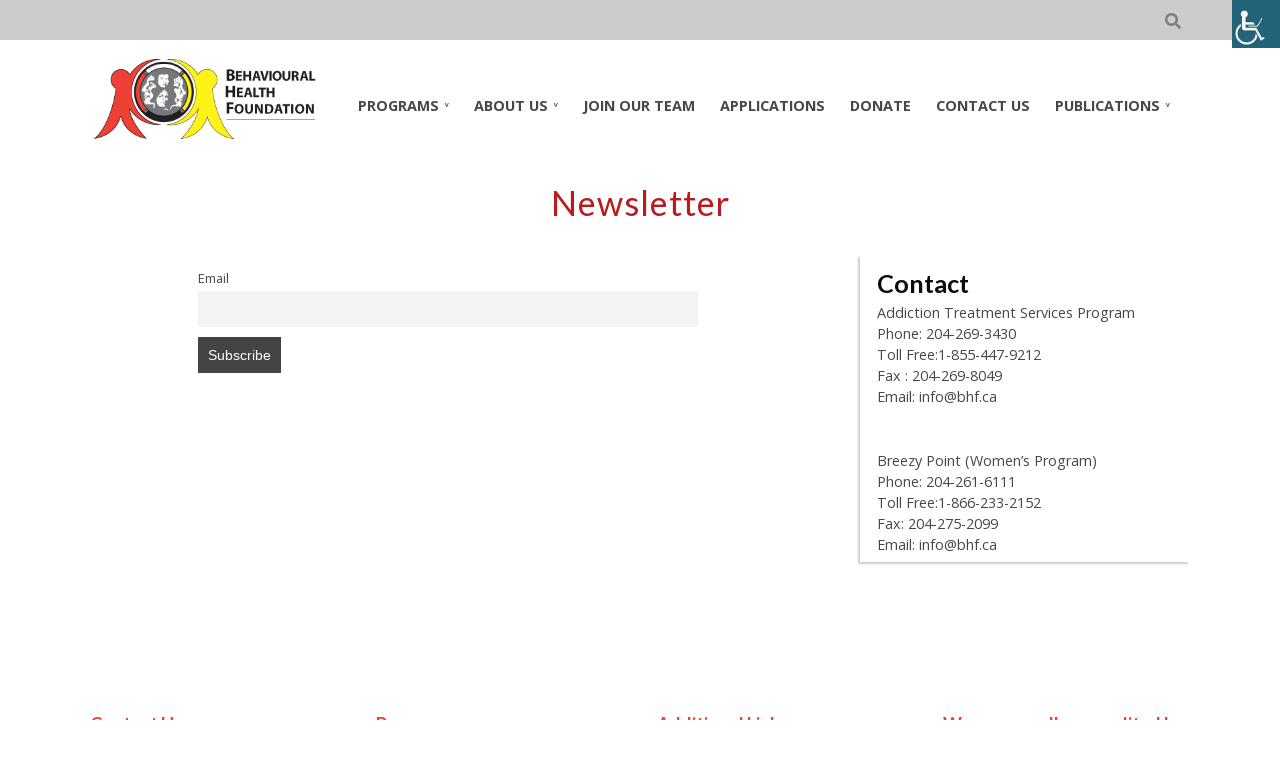

--- FILE ---
content_type: text/html; charset=UTF-8
request_url: https://www.bhf.ca/newsletter/
body_size: 31058
content:
<!DOCTYPE html>
<html lang="en-CA">
<head>
<meta charset=UTF-8 >
<meta name="viewport" content="width=device-width, initial-scale=1" />
<title>Newsletter &mdash; BHF - a therapeutic community</title>
<meta name='robots' content='max-image-preview:large' />
	<style>img:is([sizes="auto" i], [sizes^="auto," i]) { contain-intrinsic-size: 3000px 1500px }</style>
	<link rel="canonical" href="https://www.bhf.ca/newsletter/" />
<script type="application/ld+json"></script><meta name="description" content="" />
<meta property="og:title" content="Newsletter &mdash; BHF - a therapeutic community" />
<meta property="og:type" content="article" />
<meta property="og:description" content="" />
<meta property="og:url" content="https://www.bhf.ca/newsletter/" />
<meta property="og:locale" content="en_CA" />
<meta property="og:site_name" content="BHF - a therapeutic community" />
<meta property="twitter:card" content="summary" />
<meta property="twitter:title" content="Newsletter &mdash; BHF - a therapeutic community" />
<meta property="twitter:description" content="" />
<meta property="article:published_time" content="2019-06-20UTC14:11:59" />
<meta property="article:modified_time" content="2019-06-20UTC14:11:59" />
<meta property="article:section" content="https://www.bhf.ca/author/kuljeet-k/" />
<link rel='dns-prefetch' href='//fonts.googleapis.com' />
<link rel="alternate" type="application/rss+xml" title="BHF - a therapeutic community &raquo; Feed" href="https://www.bhf.ca/feed/" />
<link rel="alternate" type="application/rss+xml" title="BHF - a therapeutic community &raquo; Comments Feed" href="https://www.bhf.ca/comments/feed/" />
<script type="text/javascript">
/* <![CDATA[ */
window._wpemojiSettings = {"baseUrl":"https:\/\/s.w.org\/images\/core\/emoji\/15.0.3\/72x72\/","ext":".png","svgUrl":"https:\/\/s.w.org\/images\/core\/emoji\/15.0.3\/svg\/","svgExt":".svg","source":{"concatemoji":"https:\/\/www.bhf.ca\/wp-includes\/js\/wp-emoji-release.min.js?ver=6.7.4"}};
/*! This file is auto-generated */
!function(i,n){var o,s,e;function c(e){try{var t={supportTests:e,timestamp:(new Date).valueOf()};sessionStorage.setItem(o,JSON.stringify(t))}catch(e){}}function p(e,t,n){e.clearRect(0,0,e.canvas.width,e.canvas.height),e.fillText(t,0,0);var t=new Uint32Array(e.getImageData(0,0,e.canvas.width,e.canvas.height).data),r=(e.clearRect(0,0,e.canvas.width,e.canvas.height),e.fillText(n,0,0),new Uint32Array(e.getImageData(0,0,e.canvas.width,e.canvas.height).data));return t.every(function(e,t){return e===r[t]})}function u(e,t,n){switch(t){case"flag":return n(e,"\ud83c\udff3\ufe0f\u200d\u26a7\ufe0f","\ud83c\udff3\ufe0f\u200b\u26a7\ufe0f")?!1:!n(e,"\ud83c\uddfa\ud83c\uddf3","\ud83c\uddfa\u200b\ud83c\uddf3")&&!n(e,"\ud83c\udff4\udb40\udc67\udb40\udc62\udb40\udc65\udb40\udc6e\udb40\udc67\udb40\udc7f","\ud83c\udff4\u200b\udb40\udc67\u200b\udb40\udc62\u200b\udb40\udc65\u200b\udb40\udc6e\u200b\udb40\udc67\u200b\udb40\udc7f");case"emoji":return!n(e,"\ud83d\udc26\u200d\u2b1b","\ud83d\udc26\u200b\u2b1b")}return!1}function f(e,t,n){var r="undefined"!=typeof WorkerGlobalScope&&self instanceof WorkerGlobalScope?new OffscreenCanvas(300,150):i.createElement("canvas"),a=r.getContext("2d",{willReadFrequently:!0}),o=(a.textBaseline="top",a.font="600 32px Arial",{});return e.forEach(function(e){o[e]=t(a,e,n)}),o}function t(e){var t=i.createElement("script");t.src=e,t.defer=!0,i.head.appendChild(t)}"undefined"!=typeof Promise&&(o="wpEmojiSettingsSupports",s=["flag","emoji"],n.supports={everything:!0,everythingExceptFlag:!0},e=new Promise(function(e){i.addEventListener("DOMContentLoaded",e,{once:!0})}),new Promise(function(t){var n=function(){try{var e=JSON.parse(sessionStorage.getItem(o));if("object"==typeof e&&"number"==typeof e.timestamp&&(new Date).valueOf()<e.timestamp+604800&&"object"==typeof e.supportTests)return e.supportTests}catch(e){}return null}();if(!n){if("undefined"!=typeof Worker&&"undefined"!=typeof OffscreenCanvas&&"undefined"!=typeof URL&&URL.createObjectURL&&"undefined"!=typeof Blob)try{var e="postMessage("+f.toString()+"("+[JSON.stringify(s),u.toString(),p.toString()].join(",")+"));",r=new Blob([e],{type:"text/javascript"}),a=new Worker(URL.createObjectURL(r),{name:"wpTestEmojiSupports"});return void(a.onmessage=function(e){c(n=e.data),a.terminate(),t(n)})}catch(e){}c(n=f(s,u,p))}t(n)}).then(function(e){for(var t in e)n.supports[t]=e[t],n.supports.everything=n.supports.everything&&n.supports[t],"flag"!==t&&(n.supports.everythingExceptFlag=n.supports.everythingExceptFlag&&n.supports[t]);n.supports.everythingExceptFlag=n.supports.everythingExceptFlag&&!n.supports.flag,n.DOMReady=!1,n.readyCallback=function(){n.DOMReady=!0}}).then(function(){return e}).then(function(){var e;n.supports.everything||(n.readyCallback(),(e=n.source||{}).concatemoji?t(e.concatemoji):e.wpemoji&&e.twemoji&&(t(e.twemoji),t(e.wpemoji)))}))}((window,document),window._wpemojiSettings);
/* ]]> */
</script>
<link rel='stylesheet' id='givewp-campaign-blocks-fonts-css' href='https://fonts.googleapis.com/css2?family=Inter%3Awght%40400%3B500%3B600%3B700&#038;display=swap&#038;ver=6.7.4' type='text/css' media='all' />
<link rel='stylesheet' id='twb-open-sans-css' href='https://fonts.googleapis.com/css?family=Open+Sans%3A300%2C400%2C500%2C600%2C700%2C800&#038;display=swap&#038;ver=6.7.4' type='text/css' media='all' />
<link rel='stylesheet' id='twb-global-css' href='https://www.bhf.ca/wp-content/plugins/wd-facebook-feed/booster/assets/css/global.css?ver=1.0.0' type='text/css' media='all' />
<style id='wp-emoji-styles-inline-css' type='text/css'>

	img.wp-smiley, img.emoji {
		display: inline !important;
		border: none !important;
		box-shadow: none !important;
		height: 1em !important;
		width: 1em !important;
		margin: 0 0.07em !important;
		vertical-align: -0.1em !important;
		background: none !important;
		padding: 0 !important;
	}
</style>
<link rel='stylesheet' id='edsanimate-block-style-css' href='https://www.bhf.ca/wp-content/plugins/animate-it/assets/css/block-style.css?ver=1763536790' type='text/css' media='all' />
<style id='givewp-campaign-comments-block-style-inline-css' type='text/css'>
.givewp-campaign-comment-block-card{display:flex;gap:var(--givewp-spacing-3);padding:var(--givewp-spacing-4) 0}.givewp-campaign-comment-block-card__avatar{align-items:center;border-radius:50%;display:flex;height:40px;justify-content:center;width:40px}.givewp-campaign-comment-block-card__avatar img{align-items:center;border-radius:50%;display:flex;height:auto;justify-content:center;min-width:40px;width:100%}.givewp-campaign-comment-block-card__donor-name{color:var(--givewp-neutral-700);font-size:1rem;font-weight:600;line-height:1.5;margin:0;text-align:left}.givewp-campaign-comment-block-card__details{align-items:center;color:var(--givewp-neutral-400);display:flex;font-size:.875rem;font-weight:500;gap:var(--givewp-spacing-2);height:auto;line-height:1.43;margin:2px 0 var(--givewp-spacing-3) 0;text-align:left}.givewp-campaign-comment-block-card__comment{color:var(--givewp-neutral-700);font-size:1rem;line-height:1.5;margin:0;text-align:left}.givewp-campaign-comment-block-card__read-more{background:none;border:none;color:var(--givewp-blue-500);cursor:pointer;font-size:.875rem;line-height:1.43;outline:none;padding:0}
.givewp-campaign-comments-block-empty-state{align-items:center;background-color:var(--givewp-shades-white);border:1px solid var(--givewp-neutral-50);border-radius:.5rem;display:flex;flex-direction:column;justify-content:center;padding:var(--givewp-spacing-6)}.givewp-campaign-comments-block-empty-state__details{align-items:center;display:flex;flex-direction:column;gap:var(--givewp-spacing-1);justify-content:center;margin:.875rem 0}.givewp-campaign-comments-block-empty-state__title{color:var(--givewp-neutral-700);font-size:1rem;font-weight:500;margin:0}.givewp-campaign-comments-block-empty-state__description{color:var(--givewp-neutral-700);font-size:.875rem;line-height:1.43;margin:0}
.givewp-campaign-comment-block{background-color:var(--givewp-shades-white);display:flex;flex-direction:column;gap:var(--givewp-spacing-2);padding:var(--givewp-spacing-6) 0}.givewp-campaign-comment-block__title{color:var(--givewp-neutral-900);font-size:18px;font-weight:600;line-height:1.56;margin:0;text-align:left}.givewp-campaign-comment-block__cta{align-items:center;background-color:var(--givewp-neutral-50);border-radius:4px;color:var(--giewp-neutral-500);display:flex;font-size:14px;font-weight:600;gap:8px;height:36px;line-height:1.43;margin:0;padding:var(--givewp-spacing-2) var(--givewp-spacing-4);text-align:left}

</style>
<style id='givewp-campaign-cover-block-style-inline-css' type='text/css'>
.givewp-campaign-selector{border:1px solid #e5e7eb;border-radius:5px;box-shadow:0 2px 4px 0 rgba(0,0,0,.05);display:flex;flex-direction:column;gap:20px;padding:40px 24px}.givewp-campaign-selector__label{padding-bottom:16px}.givewp-campaign-selector__select input[type=text]:focus{border-color:transparent;box-shadow:0 0 0 1px transparent;outline:2px solid transparent}.givewp-campaign-selector__logo{align-self:center}.givewp-campaign-selector__open{background:#2271b1;border:none;border-radius:5px;color:#fff;cursor:pointer;padding:.5rem 1rem}.givewp-campaign-selector__submit{background-color:#27ae60;border:0;border-radius:5px;color:#fff;font-weight:700;outline:none;padding:1rem;text-align:center;transition:.2s;width:100%}.givewp-campaign-selector__submit:disabled{background-color:#f3f4f6;color:#9ca0af}.givewp-campaign-selector__submit:hover:not(:disabled){cursor:pointer;filter:brightness(1.2)}
.givewp-campaign-cover-block__button{align-items:center;border:1px solid #2271b1;border-radius:2px;color:#2271b1;display:flex;justify-content:center;margin-bottom:.5rem;min-height:32px;width:100%}.givewp-campaign-cover-block__image{border-radius:2px;display:flex;flex-grow:1;margin-bottom:.5rem;max-height:4.44rem;-o-object-fit:cover;object-fit:cover;width:100%}.givewp-campaign-cover-block__help-text{color:#4b5563;font-size:.75rem;font-stretch:normal;font-style:normal;font-weight:400;letter-spacing:normal;line-height:1.4;text-align:left}.givewp-campaign-cover-block__edit-campaign-link{align-items:center;display:inline-flex;font-size:.75rem;font-stretch:normal;font-style:normal;font-weight:400;gap:.125rem;line-height:1.4}.givewp-campaign-cover-block__edit-campaign-link svg{fill:currentColor;height:1.25rem;width:1.25rem}.givewp-campaign-cover-block-preview__image{align-items:center;display:flex;height:100%;justify-content:center;width:100%}

</style>
<style id='givewp-campaign-donations-style-inline-css' type='text/css'>
.givewp-campaign-donations-block{padding:1.5rem 0}.givewp-campaign-donations-block *{font-family:Inter,sans-serif}.givewp-campaign-donations-block .givewp-campaign-donations-block__header{align-items:center;display:flex;justify-content:space-between;margin-bottom:.5rem}.givewp-campaign-donations-block .givewp-campaign-donations-block__title{color:var(--givewp-neutral-900);font-size:1.125rem;font-weight:600;line-height:1.56;margin:0}.givewp-campaign-donations-block .givewp-campaign-donations-block__donations{display:grid;gap:.5rem;margin:0;padding:0}.givewp-campaign-donations-block .givewp-campaign-donations-block__donation,.givewp-campaign-donations-block .givewp-campaign-donations-block__empty-state{background-color:var(--givewp-shades-white);border:1px solid var(--givewp-neutral-50);border-radius:.5rem;display:flex;padding:1rem}.givewp-campaign-donations-block .givewp-campaign-donations-block__donation{align-items:center;gap:.75rem}.givewp-campaign-donations-block .givewp-campaign-donations-block__donation-icon{align-items:center;display:flex}.givewp-campaign-donations-block .givewp-campaign-donations-block__donation-icon img{border-radius:100%;height:2.5rem;-o-object-fit:cover;object-fit:cover;width:2.5rem}.givewp-campaign-donations-block .givewp-campaign-donations-block__donation-info{display:flex;flex-direction:column;justify-content:center;row-gap:.25rem}.givewp-campaign-donations-block .givewp-campaign-donations-block__donation-description{color:var(--givewp-neutral-500);font-size:1rem;font-weight:500;line-height:1.5;margin:0}.givewp-campaign-donations-block .givewp-campaign-donations-block__donation-description strong{color:var(--givewp-neutral-700);font-weight:600}.givewp-campaign-donations-block .givewp-campaign-donations-block__donation-date{align-items:center;color:var(--givewp-neutral-400);display:flex;font-size:.875rem;font-weight:500;line-height:1.43}.givewp-campaign-donations-block .givewp-campaign-donations-block__donation-ribbon{align-items:center;border-radius:100%;color:#1f2937;display:flex;height:1.25rem;justify-content:center;margin-left:auto;width:1.25rem}.givewp-campaign-donations-block .givewp-campaign-donations-block__donation-ribbon[data-position="1"]{background-color:gold}.givewp-campaign-donations-block .givewp-campaign-donations-block__donation-ribbon[data-position="2"]{background-color:silver}.givewp-campaign-donations-block .givewp-campaign-donations-block__donation-ribbon[data-position="3"]{background-color:#cd7f32;color:#fffaf2}.givewp-campaign-donations-block .givewp-campaign-donations-block__donation-amount{color:var(--givewp-neutral-700);font-size:1.125rem;font-weight:600;line-height:1.56;margin-left:auto}.givewp-campaign-donations-block .givewp-campaign-donations-block__footer{display:flex;justify-content:center;margin-top:.5rem}.givewp-campaign-donations-block .givewp-campaign-donations-block__donate-button button.givewp-donation-form-modal__open,.givewp-campaign-donations-block .givewp-campaign-donations-block__empty-button button.givewp-donation-form-modal__open,.givewp-campaign-donations-block .givewp-campaign-donations-block__load-more-button{background:none!important;border:1px solid var(--givewp-primary-color);border-radius:.5rem;color:var(--givewp-primary-color)!important;font-size:.875rem;font-weight:600;line-height:1.43;padding:.25rem 1rem!important}.givewp-campaign-donations-block .givewp-campaign-donations-block__donate-button button.givewp-donation-form-modal__open:hover,.givewp-campaign-donations-block .givewp-campaign-donations-block__empty-button button.givewp-donation-form-modal__open:hover,.givewp-campaign-donations-block .givewp-campaign-donations-block__load-more-button:hover{background:var(--givewp-primary-color)!important;color:var(--givewp-shades-white)!important}.givewp-campaign-donations-block .givewp-campaign-donations-block__empty-state{align-items:center;flex-direction:column;padding:1.5rem}.givewp-campaign-donations-block .givewp-campaign-donations-block__empty-description,.givewp-campaign-donations-block .givewp-campaign-donations-block__empty-title{color:var(--givewp-neutral-700);margin:0}.givewp-campaign-donations-block .givewp-campaign-donations-block__empty-title{font-size:1rem;font-weight:500;line-height:1.5}.givewp-campaign-donations-block .givewp-campaign-donations-block__empty-description{font-size:.875rem;line-height:1.43;margin-top:.25rem}.givewp-campaign-donations-block .givewp-campaign-donations-block__empty-icon{color:var(--givewp-secondary-color);margin-bottom:.875rem;order:-1}.givewp-campaign-donations-block .givewp-campaign-donations-block__empty-button{margin-top:.875rem}.givewp-campaign-donations-block .givewp-campaign-donations-block__empty-button button.givewp-donation-form-modal__open{border-radius:.25rem;padding:.5rem 1rem!important}

</style>
<link rel='stylesheet' id='givewp-campaign-donors-style-css' href='https://www.bhf.ca/wp-content/plugins/give/build/campaignDonorsBlockApp.css?ver=1.0.0' type='text/css' media='all' />
<style id='givewp-campaign-form-style-inline-css' type='text/css'>
.givewp-donation-form-modal{outline:none;overflow-y:scroll;padding:1rem;width:100%}.givewp-donation-form-modal[data-entering=true]{animation:modal-fade .3s,modal-zoom .6s}@keyframes modal-fade{0%{opacity:0}to{opacity:1}}@keyframes modal-zoom{0%{transform:scale(.8)}to{transform:scale(1)}}.givewp-donation-form-modal__overlay{align-items:center;background:rgba(0,0,0,.7);display:flex;flex-direction:column;height:var(--visual-viewport-height);justify-content:center;left:0;position:fixed;top:0;width:100vw;z-index:100}.givewp-donation-form-modal__overlay[data-loading=true]{display:none}.givewp-donation-form-modal__overlay[data-entering=true]{animation:modal-fade .3s}.givewp-donation-form-modal__overlay[data-exiting=true]{animation:modal-fade .15s ease-in reverse}.givewp-donation-form-modal__open__spinner{left:50%;line-height:1;position:absolute;top:50%;transform:translate(-50%,-50%);z-index:100}.givewp-donation-form-modal__open{position:relative}.givewp-donation-form-modal__close{background:#e7e8ed;border:1px solid transparent;border-radius:50%;cursor:pointer;display:flex;padding:.75rem;position:fixed;right:25px;top:25px;transition:.2s;width:-moz-fit-content;width:fit-content;z-index:999}.givewp-donation-form-modal__close svg{height:1rem;width:1rem}.givewp-donation-form-modal__close:active,.givewp-donation-form-modal__close:focus,.givewp-donation-form-modal__close:hover{background-color:#caccd7;border:1px solid #caccd7}.admin-bar .givewp-donation-form-modal{margin-top:32px}.admin-bar .givewp-donation-form-modal__close{top:57px}
.givewp-entity-selector{border:1px solid #e5e7eb;border-radius:5px;box-shadow:0 2px 4px 0 rgba(0,0,0,.05);display:flex;flex-direction:column;gap:20px;padding:40px 24px}.givewp-entity-selector__label{padding-bottom:16px}.givewp-entity-selector__select input[type=text]:focus{border-color:transparent;box-shadow:0 0 0 1px transparent;outline:2px solid transparent}.givewp-entity-selector__logo{align-self:center}.givewp-entity-selector__open{background:#2271b1;border:none;border-radius:5px;color:#fff;cursor:pointer;padding:.5rem 1rem}.givewp-entity-selector__submit{background-color:#27ae60;border:0;border-radius:5px;color:#fff;font-weight:700;outline:none;padding:1rem;text-align:center;transition:.2s;width:100%}.givewp-entity-selector__submit:disabled{background-color:#f3f4f6;color:#9ca0af}.givewp-entity-selector__submit:hover:not(:disabled){cursor:pointer;filter:brightness(1.2)}
.givewp-campaign-selector{border:1px solid #e5e7eb;border-radius:5px;box-shadow:0 2px 4px 0 rgba(0,0,0,.05);display:flex;flex-direction:column;gap:20px;padding:40px 24px}.givewp-campaign-selector__label{padding-bottom:16px}.givewp-campaign-selector__select input[type=text]:focus{border-color:transparent;box-shadow:0 0 0 1px transparent;outline:2px solid transparent}.givewp-campaign-selector__logo{align-self:center}.givewp-campaign-selector__open{background:#2271b1;border:none;border-radius:5px;color:#fff;cursor:pointer;padding:.5rem 1rem}.givewp-campaign-selector__submit{background-color:#27ae60;border:0;border-radius:5px;color:#fff;font-weight:700;outline:none;padding:1rem;text-align:center;transition:.2s;width:100%}.givewp-campaign-selector__submit:disabled{background-color:#f3f4f6;color:#9ca0af}.givewp-campaign-selector__submit:hover:not(:disabled){cursor:pointer;filter:brightness(1.2)}
.givewp-donation-form-link,.givewp-donation-form-modal__open{background:var(--givewp-primary-color,#2271b1);border:none;border-radius:5px;color:#fff;cursor:pointer;font-family:-apple-system,BlinkMacSystemFont,Segoe UI,Roboto,Oxygen-Sans,Ubuntu,Cantarell,Helvetica Neue,sans-serif;font-size:1rem;font-weight:500!important;line-height:1.5;padding:.75rem 1.25rem!important;text-decoration:none!important;transition:all .2s ease;width:100%}.givewp-donation-form-link:active,.givewp-donation-form-link:focus,.givewp-donation-form-link:focus-visible,.givewp-donation-form-link:hover,.givewp-donation-form-modal__open:active,.givewp-donation-form-modal__open:focus,.givewp-donation-form-modal__open:focus-visible,.givewp-donation-form-modal__open:hover{background-color:color-mix(in srgb,var(--givewp-primary-color,#2271b1),#000 20%)}.components-input-control__label{width:100%}.wp-block-givewp-campaign-form{position:relative}.wp-block-givewp-campaign-form form[id*=give-form] #give-gateway-radio-list>li input[type=radio]{display:inline-block}.wp-block-givewp-campaign-form iframe{pointer-events:none;width:100%!important}.give-change-donation-form-btn svg{margin-top:3px}.givewp-default-form-toggle{margin-top:var(--givewp-spacing-4)}

</style>
<style id='givewp-campaign-goal-style-inline-css' type='text/css'>
.givewp-campaign-goal{display:flex;flex-direction:column;gap:.5rem;padding-bottom:1rem}.givewp-campaign-goal__container{display:flex;flex-direction:row;justify-content:space-between}.givewp-campaign-goal__container-item{display:flex;flex-direction:column;gap:.2rem}.givewp-campaign-goal__container-item span{color:var(--givewp-neutral-500);font-size:12px;font-weight:600;letter-spacing:.48px;line-height:1.5;text-transform:uppercase}.givewp-campaign-goal__container-item strong{color:var(--givewp-neutral-900);font-size:20px;font-weight:600;line-height:1.6}.givewp-campaign-goal__progress-bar{display:flex}.givewp-campaign-goal__progress-bar-container{background-color:#f2f2f2;border-radius:14px;box-shadow:inset 0 1px 4px 0 rgba(0,0,0,.09);display:flex;flex-grow:1;height:8px}.givewp-campaign-goal__progress-bar-progress{background:var(--givewp-secondary-color,#2d802f);border-radius:14px;box-shadow:inset 0 1px 4px 0 rgba(0,0,0,.09);display:flex;height:8px}

</style>
<style id='givewp-campaign-stats-block-style-inline-css' type='text/css'>
.givewp-campaign-stats-block span{color:var(--givewp-neutral-500);display:block;font-size:12px;font-weight:600;letter-spacing:.48px;line-height:1.5;margin-bottom:2px;text-align:left;text-transform:uppercase}.givewp-campaign-stats-block strong{color:var(--givewp-neutral-900);font-size:20px;font-weight:600;letter-spacing:normal;line-height:1.6}

</style>
<style id='givewp-campaign-donate-button-style-inline-css' type='text/css'>
.givewp-donation-form-link,.givewp-donation-form-modal__open{background:var(--givewp-primary-color,#2271b1);border:none;border-radius:5px;color:#fff;cursor:pointer;font-family:-apple-system,BlinkMacSystemFont,Segoe UI,Roboto,Oxygen-Sans,Ubuntu,Cantarell,Helvetica Neue,sans-serif;font-size:1rem;font-weight:500!important;line-height:1.5;padding:.75rem 1.25rem!important;text-decoration:none!important;transition:all .2s ease;width:100%}.givewp-donation-form-link:active,.givewp-donation-form-link:focus,.givewp-donation-form-link:focus-visible,.givewp-donation-form-link:hover,.givewp-donation-form-modal__open:active,.givewp-donation-form-modal__open:focus,.givewp-donation-form-modal__open:focus-visible,.givewp-donation-form-modal__open:hover{background-color:color-mix(in srgb,var(--givewp-primary-color,#2271b1),#000 20%)}.give-change-donation-form-btn svg{margin-top:3px}.givewp-default-form-toggle{margin-top:var(--givewp-spacing-4)}

</style>
<link rel='stylesheet' id='edsanimate-animo-css-css' href='https://www.bhf.ca/wp-content/plugins/animate-it/assets/css/animate-animo.css?ver=6.7.4' type='text/css' media='all' />
<link rel='stylesheet' id='rs-plugin-settings-css' href='https://www.bhf.ca/wp-content/plugins/revslider/public/assets/css/rs6.css?ver=6.0.5' type='text/css' media='all' />
<style id='rs-plugin-settings-inline-css' type='text/css'>
#rs-demo-id {}
</style>
<link rel='stylesheet' id='ffwd_frontend-css' href='https://www.bhf.ca/wp-content/plugins/wd-facebook-feed/css/ffwd_frontend.css?ver=1.2.9' type='text/css' media='all' />
<link rel='stylesheet' id='ffwd_fonts-css' href='https://www.bhf.ca/wp-content/plugins/wd-facebook-feed/css/fonts.css?ver=1.2.9' type='text/css' media='all' />
<link rel='stylesheet' id='ffwd_mCustomScrollbar-css' href='https://www.bhf.ca/wp-content/plugins/wd-facebook-feed/css/jquery.mCustomScrollbar.css?ver=1.2.9' type='text/css' media='all' />
<link rel='stylesheet' id='wpah-front-styles-css' href='https://www.bhf.ca/wp-content/plugins/wp-accessibility-helper/assets/css/wp-accessibility-helper.min.css?ver=0.5.9.4' type='text/css' media='all' />
<link rel='stylesheet' id='give-styles-css' href='https://www.bhf.ca/wp-content/plugins/give/build/assets/dist/css/give.css?ver=4.13.2' type='text/css' media='all' />
<link rel='stylesheet' id='give-donation-summary-style-frontend-css' href='https://www.bhf.ca/wp-content/plugins/give/build/assets/dist/css/give-donation-summary.css?ver=4.13.2' type='text/css' media='all' />
<link rel='stylesheet' id='givewp-design-system-foundation-css' href='https://www.bhf.ca/wp-content/plugins/give/build/assets/dist/css/design-system/foundation.css?ver=1.2.0' type='text/css' media='all' />
<link rel='stylesheet' id='canuck-google-1-css' href='https://fonts.googleapis.com/css?family=Lato%3A400%2C400i&#038;display=auto&#038;ver=1.3.1' type='text/css' media='all' />
<link rel='stylesheet' id='canuck-google-2-css' href='https://fonts.googleapis.com/css?family=Open+Sans%3A300%2C400&#038;display=auto&#038;ver=1.3.1' type='text/css' media='all' />
<link rel='stylesheet' id='splide-style-css' href='https://www.bhf.ca/wp-content/themes/canuck/js/splide/css/themes/splide-sea-green.css?ver=1.3.1' type='text/css' media='all' />
<link rel='stylesheet' id='simplelightbox-style-css' href='https://www.bhf.ca/wp-content/themes/canuck/js/simplelightbox/simple-lightbox.css?ver=1.3.1' type='text/css' media='all' />
<link rel='stylesheet' id='canuck-style-css' href='https://www.bhf.ca/wp-content/themes/canuck/style.css?ver=1.3.1' type='text/css' media='all' />
<style id='canuck-style-inline-css' type='text/css'>
.header-wide-no-feature,.header-wide-slider,#page-title-wide,#main-section,#fullwidth { background-color:#ffffff; }.header-wide-image { background-color:rgba(255,255,255,0.4);}
h1, h2, h3, h4, h5, h6, span.title  {font-family:Lato, Arial,sans-serif;}
body {font-family:'Open Sans', 'Lucida Sans', sans-serif;}
#page-title-wide .page-title-wrap h1 {font-family:Lato, Arial,sans-serif!important;}
.gallery .gallery-caption{ display: block!important; }.home-1-wide { background-color:rgba(255,255,255,1);color: #4c4c4c; }
.home-1-wrap { color: #4c4c4c; opacity: 1; }
.home-1-button a.button1 { background-color: #ffffff;color: #f20202; border: 1px solid #f20202; }
.home-1-button a.button1:before { background-color: #f20202; }
.home-1-button a.button1:hover { color: #ffffff; }
.home-1-button a svg path { fill: #f20202; }
.home-1-button a:hover svg path { fill: #ffffff; }
.home-3-wide-overlay { background-color: rgba( 0, 0, 0, 0); }
.home-3-wrap { color: #ffffff; opacity: 1; }
.home-3-button a.button1 { background-color: #ffffff;color: #f20202;border: 1px solid #f20202; }
.home-3-button a.button1:before { background-color: #f20202; }
.home-3-button a.button1:hover { color: #ffffff; }
.home-3-button svg path { fill: #f20202; }
.home-3-button a:hover svg path { fill: #ffffff; }
#canuck-footer { background-color:#ffffff; }
#footer-wrap,#footer-wrap h1,#footer-wrap h2,#footer-wrap h3,#footer-wrap h4,#footer-wrap h5,#footer-wrap h6 { color: #030b0f;}
#copyright { color: #030b0f;}
#canuck-footer .canuck_recent_posts li span { color: #030b0f;}
#footer-wrap a,#copyright a,#footer-wrap #social-menu-id-footer li a { color: #000000;}
#footer-wrap a:hover,#copyright a:hover { color: #aa2222;}
#footer-wrap .footer-topstrip-left { color: #030b0f;}
#footer-wrap .footer-topstrip-left a { color: #000000;}
#footer-wrap .footer-topstrip-left a:hover { background-color: #030b0f; color: #ffffff;}
#canuck-footer #wp-calendar thead th, #canuck-footer #calendar_wrap td#today { background-color:#ffffff; }
#footer-wrap #wp-calendar tbody td a,#footer-wrap #wp-calendar #prev a, #footer-wrap #wp-calendar #next a { color:#000000; }
#canuck-footer #calendar_wrap td#today { border: 1px solid#000000; }
#footer-wrap #wp-calendar tbody td a:hover,#footer-wrap #wp-calendar #prev a:hover, #footer-wrap #wp-calendar #next a:hover  { color:#aa2222;}
#canuck-footer .tagcloud a { background-color: #ffffff;border: 1px solid rgba(0,0,0,0.5);color: #000000}
#canuck-footer .tagcloud a:hover { background-color: #ffffff;border: 1px solid rgba(170,34,34,0.5);color: #aa2222}
footer .widget_recent_entries li,footer .widget_recent_entries li:last-child,footer .canuck_recent_posts li,footer .canuck_recent_posts li:last-child{ border-bottom: 1px solid rgba(0,0,0,0.25); }

body { color: #474747; }
blockquote p:before { color: #7f7f7f; }
pre { font-family: monospace; border-radius: 10px; font-size: 1em; margin: 1em 0 0 0; padding: 1em; overflow-x: auto; border: solid 5px #474747; color: #474747; background: #e3e3e3; }
code { background: #e3e3e3; }
a { color: #7f7f7f; }
a:hover { color: #dd3333; }
th { border: 1px solid #474747; background-color: #e3e3e3; }
tfoot { background-color: #e3e3e3; }
td { border: 1px solid #474747; }
body .scrolltotop { color: rgba(255,255,255,.3); background-color: rgba(0,0,0,0.3); border: 1px solid rgba(255,255,255,0.3); }
body.sticky .scrolltotop:hover svg path { fill: #dd3333; }
.header-wide-image .header-topstrip-wide { background-color: rgba(0,0,0,.5); }
.header-wide-no-feature .header-topstrip-wide,.header-wide-slider .header-topstrip-wide { background-color: rgba(0,0,0,.2); }
.header-wide-no-feature .header-topstrip-left,.header-wide-slider .header-topstrip-left { color: #474747; }
.header-wide-no-feature .header-topstrip-left svg path,.header-wide-slider .header-topstrip-left svg path { fill: #474747; }
.header-wide-no-feature .header-topstrip-left a,.header-wide-slider .header-topstrip-left a { color: #474747; }
.header-wide-image .header-topstrip-left { color: #eaeaea; }
.header-wide-image .header-topstrip-left a { color: #7f7f7f; }
.header-topstrip-left a:hover,.header-topstrip-left a:focus { outline: none; background-color: #dd3333; }
.header-topstrip-left a:hover svg path,.header-topstrip-left a:focus svg path { fill: #ffffff; transition: .75s ease; }
.canuck-show-search-trigger:hover svg path,.canuck-show-search-trigger a:focus svg path { fill: #ffffff; }
.canuck-search .searchform .search-field { background-color: #dd3333; color: #ffffff; }
.canuck-show-search-trigger a:focus,.canuck-show-search-trigger:hover { outline: none; border: none; background-color: #dd3333; transition: .75s ease; }
.canuck-search-icon-form:hover svg path { fill: #dd3333; }
.header-wide-no-feature .header-logo-menu-strip nav a,.header-wide-slider .header-logo-menu-strip nav a { color: #474747; }
.header-wide-image .header-logo-menu-strip nav a { color: #ffffff; }
.header-wide-no-feature .header-logo-menu-strip nav a:hover,.header-wide-slider .header-logo-menu-strip nav a:hover,.header-wide-image .header-logo-menu-strip nav a:hover { color: #dd3333; }
body.sticky .header-wide-no-feature,body.sticky .header-wide-slider { background-color: #ffffff; border-bottom: 1px solid #e8e8e8; }
body.sticky .header-wide-image { background-color: #ffffff; border-bottom: 1px solid #e8e8e8; }
body.sticky .header-logo-menu-strip nav { color: #474747; }
body.sticky .header-logo-menu-strip nav a { color: #474747; }
.header-image-overlay { color: #ffffff; }
.header-wide-no-feature a svg path,.header-wide-slider a svg path { fill: #7f7f7f; }
button.menu-1-toggle:hover,button.menu-1-toggle:focus { background-color: #dd3333; transition: .5s ease-in; }
button.menu-1-toggle:hover svg path,button.menu-1-toggle:focus svg path { fill: #ffffff; }
button.sidebar-a-toggle, button.sidebar-b-toggle { color: rgba(255,255,255,.6); background-color: rgba(0,0,0,0.3); border: 1px solid #ffffff; }
button.sidebar-a-toggle:hover svg path, button.sidebar-b-toggle:hover svg path { fill: #dd3333; transition: .5s ease-in; }
.header-wide-no-feature button, .header-wide-slider button { color: #474747; }
.header-wide-image button { color: #ffffff; }
body.sticky .header-wide-image button { color: #474747; }
.header-wide-no-feature button:hover,.header-wide-slider button:hover,.header-wide-image button:hover { color: #dd3333; }
#main-menu-right ul { border-bottom: none; }
body.sticky #main-menu-right ul li a:focus,body.sticky #main-menu-right ul li button:focus { outline: none; color: #ffffff; background-color:#dd3333; border-radius: 3px; }
#main-menu-right ul li a:focus,#main-menu-right ul li a:hover,#main-menu-right ul li button:focus,#main-menu-right ul li button:hover { outline: none; color: #ffffff; background-color: #dd3333; border-radius: 3px; }
#main-menu-right ul li.current-menu-item > a,#main-menu-right ul li.current-menu-ancestor > a { color: #ffffff; background-color: #dd3333; border-radius: 3px; }
body.sticky #main-menu-right ul li.current-menu-item > a,body.sticky #main-menu-right ul li.current-menu-ancestor > a { color: #ffffff; background-color: #dd3333; border-radius: 3px; }
#main-menu-right ul li:hover > ul,#main-menu-right ul li.focus > ul { color: #474747; background-color: #ffffff; }
#main-menu-right ul ul li > a { color: #474747; }
body.sticky #main-menu-right ul ul li.current-menu-ancestor > a,body.sticky #main-menu-right ul ul li.current-menu-item > a,#main-menu-right ul ul li.current-menu-ancestor > a,#main-menu-right ul ul li.current-menu-item > a { outline: none; background-color: #dd3333; color: #ffffff; border-radius: 0; }
body.sticky #main-menu-right ul ul li:hover > a,body.sticky #main-menu-right ul ul li.focus > a,#main-menu-right ul ul li:hover > a,#main-menu-right ul ul li.focus > a { outline: none; background-color: #dd3333; color: #ffffff; border-radius: 0; }
#main-menu-right ul ul li.menu-item-has-children > a:before { color: #474747; }
#main-menu-right ul ul li.menu-item-has-children:hover > a:before { color: #ffffff; }
body.sticky #main-menu-right ul ul li.current-menu-ancestor > a:before,body.sticky #main-menu-right ul ul li.current-menu-item > a:before,#main-menu-right ul ul li.current-menu-ancestor > a:before,#main-menu-right ul ul li.current-menu-item > a:before  { color: #ffffff; }
#main-menu-right ul ul li:hover > ul { color: #474747; background-color: #ffffff; }
#main-menu-right ul ul ul li:hover > a,#main-menu-right ul ul ul li:focus > a { background-color: #dd3333; color: #ffffff; }
#main-menu-right ul ul ul ul li:hover > a,#main-menu-right ul ul ul ul li:focus > a { background-color: #dd3333; color: #ffffff; }
.breadcrumbs-center a { color: #dd3333; }
.breadcrumbs-center a:hover { color: #dd3333; }
.widget select { background-color: #474747; border: 1px solid #eaeaea; color: #eaeaea; }
#two-column-sidebar-right .widget,#three-column-sidebar-right .widget { box-shadow: -2px 2px 2px rgba(0,0,0,0.2); }
#two-column-sidebar-left .widget,#three-column-sidebar-left .widget { box-shadow: 2px 2px 2px rgba(0,0,0,0.2); }
#two-column-sidebar-right .widget a,#three-column-sidebar-right .widget a,#two-column-sidebar-left .widget a,#three-column-sidebar-left .widget a { color: #dd3333;}
#two-column-sidebar-right .widget a:hover,#three-column-sidebar-right .widget a:hover,#two-column-sidebar-left .widget a:hover,#three-column-sidebar-left .widget a:hover { color: #dd3333; }
#two-column-sidebar-right .tag-cloud-link,#three-column-sidebar-right .tag-cloud-link,#two-column-sidebar-left .tag-cloud-link,#three-column-sidebar-left .tag-cloud-link { color: #dd3333; border: 1px solid #dd3333; }
#two-column-sidebar-right .tag-cloud-link:hover,#three-column-sidebar-right .tag-cloud-link:hover,#two-column-sidebar-left .tag-cloud-link:hover,#three-column-sidebar-left .tag-cloud-link:hover { color: #dd3333; border: 1px solid #dd3333; }
.author-bio-header         { border-bottom: 1px solid rgba(221,51,51,0.5); }
.author-bio-header a       { color: #dd3333; }
.author-bio-header a:hover { color: #dd3333; }
.portfolio-error { color: red; background-color: #ffffff; }
.portfolio-container .image-overlay { background-color: rgba(221,51,51,0.8); color: rgba(255,255,255,0); }
.portfolio-container .image-overlay .overlay-wrap { color: rgba(255,255,255,0); }
.portfolio-container:hover .image-overlay .overlay-wrap { color: rgba(255,255,255,1); }
.portfolio-container .image-overlay .links a { color: rgba(255,255,255,0); }
.portfolio-container:hover .image-overlay .links a { color: rgba(255,255,255,1); }
.portfolio-container .image-overlay .links a:hover { color: rgba(255,255,255,.7); }
.portfolio-classic-item-wrap .portfolio-classic-overlay { background-color: rgba(221,51,51,0.8); color: rgba(255,255,255,0); }
.portfolio-classic-item-wrap .portfolio-classic-overlay .portfolio-classic-overlay-wrap { color: rgba(255,255,255,0); }
.portfolio-classic-item-wrap:hover .portfolio-classic-overlay .portfolio-classic-overlay-wrap { color: rgba(255,255,255,1); }
.portfolio-classic-item-wrap .portfolio-classic-overlay .links a { color: rgba(255,255,255,0); }
.portfolio-classic-item-wrap:hover .portfolio-classic-overlay .links a { color: rgba(255,255,255,1); }
.portfolio-classic-item-wrap .portfolio-classic-overlay .links a:hover { color: rgba(255,255,255,.7); }
.masonry-gallery.portfolio .masonry-grid-item:hover .masonry-image-overlay .masonry-links a { color: rgba(255,255,255,1); }
.masonry-gallery.portfolio .masonry-grid-item .masonry-image-overlay .masonry-links a:hover { color: rgba(255,255,255,.7); }
.feature-wrap-full { background-color: #ffffff; }
.read-more-wrap a.read-more { border: 1px solid rgba(221,51,51,0.5); color: #474747; background-color: #ffffff; }
.read-more-wrap a.read-more:before { border: 1px solid rgba(221,51,51,0.5); background-color: #dd3333; }
.read-more-wrap a.read-more:hover { color: #ffffff; }
img.border { border: 8px solid #ffffff!important; box-shadow: 0px 0px 5px 0 rgba(71,71,71,0.25)!important; }
.wp-caption.border { border: 8px solid #ffffff!important; box-shadow: 0px 0px 5px 0 rgba(71,71,71,0.25)!important; }
.post-header-grid .post-title a { color: #474747; }
.post-header-grid .post-title a:hover { color: #dd3333; }
.two-stamp-post .post-overlay-stamp { color: #ffffff; background: linear-gradient( rgba(0,0,0,0), rgba(0,0,0,0.6) ); }
.two-stamp-post .stamp-title { color: #ffffff; }
.two-stamp-post .stamp-title a { color: #ffffff; }
.two-stamp-post .stamp-title a:hover { color: #dd3333; }
.two-stamp-post .post-overlay-stamp .pmeta-post-comments,.two-stamp-post .post-overlay-stamp .pmeta-timestamp { color: rgba( 255,255,255,.75); }
.two-stamp-post .post-overlay-stamp .pmeta-post-comments a,.two-stamp-post .post-overlay-stamp .pmeta-timestamp a { color: rgba( 255,255,255,.75); }
.two-stamp-post .post-overlay-stamp .pmeta-post-comments a:hover,.two-stamp-post .post-overlay-stamp .pmeta-timestamp a:hover { color: #dd3333; }
.three-stamp-post .post-overlay-stamp { color: #ffffff; background: linear-gradient( rgba(0,0,0,0), rgba(0,0,0,0.6) ); }
.three-stamp-post .stamp-title { color: #ffffff; }
.three-stamp-post .stamp-title a { color: #ffffff; }
.three-stamp-post .stamp-title a:hover { color: #dd3333; }
.three-stamp-post .post-overlay-stamp .pmeta-post-comments,.three-stamp-post .post-overlay-stamp .pmeta-timestamp { color: rgba( 255,255,255,.75); }
.three-stamp-post .post-overlay-stamp .pmeta-post-comments a,.three-stamp-post .post-overlay-stamp .pmeta-timestamp a { color: rgba( 255,255,255,.75); }
.three-stamp-post .post-overlay-stamp .pmeta-post-comments a:hover,.three-stamp-post .post-overlay-stamp .pmeta-timestamp a:hover { color: #dd3333; }
.post-header-tf .post-title a { color: #474747; }
.post-header-tf .post-title a:hover { color: #dd3333; }
.post-meta-sf { border-top: 1px solid rgba(0,0,0,0.1); border-bottom: 1px solid rgba(0,0,0,0.1); }
.pmeta-timestamp,.pmeta-author,.pmeta-post-comments,.pmeta-categories,.pmeta-taglist,.pmeta-sticky,.pmeta-edit { color: #7f7f7f; }
.pmeta-author a,.pmeta-post-comments a, .pmeta-categories a,.pmeta-taglist a,.pmeta-edit a { color: #7f7f7f; }
.pmeta-author a:hover,.pmeta-post-comments a:hover, .pmeta-categories a:hover,.pmeta-taglist a:hover,.pmeta-edit a:hover { color: #dd3333; }
.pmeta-timestamp i,.pmeta-author i,.pmeta-post-comments i, .pmeta-categories i,.pmeta-taglist i, .pmeta-sticky i,.pmeta-edit i { color: #7f7f7f; }
.audio-post-feature { color: #ffffff; }
.audio-post-feature-overlay { color: #ffffff; }
.gallery img { border: 1px solid #e3e3e3!important; background-color: #ffffff!important; }
.post-format-image-overlay { background: rgba(0,0,0,.7); color: #ffffff; }
.quote-post-feature { color: #ffffff; }
.quote-post-feature-overlay { color: #ffffff; }
.quote-post-feature .quote-post-feature-author,.quote-post-feature .quote-post-feature-author a { color: rgba(255,255,255,.5); }
.format-quote .entry-content blockquote { border-left: 5px solid #7f7f7f; background: #eaeaea; }
.post-format-image-overlay-content a { color: rgba(255,255,255,1); }
.post-format-image-overlay-content a:hover { color: rgba(255,255,255,.7); }
.post-title-comments { color: #474747; }
.pingback,.trackback { border-top: 1px solid #7f7f7f; }
.comment.depth-1 { border-top: 1px solid #7f7f7f; }
.comment.depth-2,.comment.depth-3,.comment.depth-4,.comment.depth-5,.comment.depth-6,.comment.depth-7,.comment.depth-8,.comment.depth-9,.comment.depth-10 { border-top: 1px solid #7f7f7f; }
.comment-author .avatar { border: 1px solid #e2e2e2; background-color: #ffffff; }
.comment-reply-link { border: 1px solid #dd3333; color: #474747; background-color: #ffffff; }
.comment-reply-link:before { border: 1px solid rgba(221,51,51,0.5); background-color: rgba(221,51,51,0.5); }
.comment-reply-link:hover { color: #ffffff; }
.comment-list .bypostauthor .comment-author cite:before { background-color: #808080; color: #ffffff; }
p.no-comments { border-top: 1px solid #7f7f7f; }
.comment-form-author input,.comment-form-email input,.comment-form-url input { background-color: rgba(221,51,51,0.5); }
#respond textarea { background-color: rgba(221,51,51,0.5); }
.comment-form .form-submit input#submit.submit { border: 1px solid #dd3333; color: #474747; background-color: #ffffff; }
.comment-form .form-submit input#submit.submit:hover { color: #ffffff; background-color: #dd3333; }
#respond .error { color: red; }
.error  { color: red; background-color: #ffffff; }
.widget_recent_entries li,.canuck_recent_posts li { border-bottom: 1px solid #eaeaea; }
.widget_recent_entries li a,.canuck_recent_posts li a { color: #dd3333; }
.widget_recent_entries li a:hover,.canuck_recent_posts li a:hover { color: #dd3333; }
.canuck_recent_posts li span { color: #7f7f7f; }
#wp-calendar thead th { background-color: #eaeaea; }
#calendar_wrap td#today { background-color: #eaeaea; }
.tagcloud a { background-color: #ffffff; border: 1px solid #eaeaea; }
.tagcloud a:hover,.sitemap-categories-wrap a:hover,.sitemap-tags-wrap a:hover { background-color: #ffffff; }
.nav-links .page-numbers { display: inline-block; font-size: 14px; height: 20px; background-color: #ffffff; color: #dd3333; border: 1px solid #dd3333; }
.nav-links .page-numbers svg path { fill: #dd3333; }
.nav-links .page-numbers:hover,.nav-links .page-numbers:focus { color: #ffffff; background-color: #dd3333; border: 1px solid #dd3333; }
.nav-links .page-numbers:hover svg path,.nav-links .page-numbers:focus svg path { fill: #ffffff; }
.nav-links .page-numbers.current { color: #ffffff; background-color: #dd3333; border: 1px solid #dd3333; }
.searchform .search-field { border: 1px solid #474747; color: #474747; }
.fa-search { color: #e3e3e3; }
.fa-search:hover { color: #dd3333; }
.postpagenav .left { color: #7f7f7f; }
.postpagenav .right { color: #7f7f7f; }
.masonry-grid-item .masonry-image-overlay { background-color: rgba(221,51,51,0.8); color: rgba(255,255,255,0); }
.masonry-grid-item .masonry-image-overlay a { color: rgba(255,255,255,0); }
.masonry-grid-item:hover .masonry-image-overlay .masonry-text a { color: rgba(255,255,255,1); }
.masonry-grid-item .masonry-image-overlay .masonry-text a:hover { color: rgba(255,255,255,0.7); }
.masonry-grid-item:hover .masonry-image-overlay .masonry-overlay-wrap { color: rgba(255,255,255,1); }
@media only screen and (max-width:900px){
#two-column-sidebar-left { background-color: #ffffff; box-shadow: 0 0 5px #000000; }
#two-column-sidebar-right { background-color: #ffffff; box-shadow: 0 0 5px #000000; }
#three-column-sidebar-left { background-color: #ffffff; box-shadow: 0 0 5px #000000; }
#three-column-sidebar-right { background-color: #ffffff; box-shadow: 0 0 5px #000000; }
body.sticky header.header-wide-no-feature div.header-logo-menu-strip,body.sticky header.header-wide-image div.header-logo-menu-strip { background-color: #e3e3e3; color: #474747; }
#main-menu-right ul { border-bottom: 1px solid rgba(71,71,71,.1); }
#main-menu-right ul li { color: #474747; background-color: #ffffff; border-top: 1px solid rgba(71,71,71,.1); }
#main-menu-right ul li a { background-color: #ffffff; color: #474747; }
#main-menu-right ul li a:hover,#main-menu-right ul li a:focus { background-color: #dd3333; color: #ffffff; border-radius: 0px; }
#main-menu-right ul li.current-menu-item > a, #main-menu-right ul li.current-menu-ancestor > a { background-color: #dd3333; color: #ffffff; border-radius: 0px; }
#main-menu-right ul li button { background-color: #ffffff; color: #474747; }
#main-menu-right ul li button:hover,#main-menu-right ul li button:focus { background-color: #dd3333; color: #ffffff; border-radius: 0px; }
#main-menu-right ul ul { border-bottom: 1px solid rgba(71,71,71,.1); }
#main-menu-right ul ul li { color: #474747; background-color: #ffffff; border-top: 1px solid rgba(71,71,71,.1); }
#main-menu-right ul ul li a { background-color: #ffffff; color: #474747; }
#main-menu-right ul ul li a:hover,#main-menu-right ul ul li a:focus { background-color: #dd3333; color: #ffffff; }
#main-menu-right ul ul li.current-menu-item > a,#main-menu-right ul ul li.current-menu-ancestor > a { background-color: #dd3333; color: #ffffff; }
#main-menu-right ul ul li button { background-color: #ffffff; color: #474747; }
#main-menu-right ul ul li button:hover,#main-menu-right ul ul li button:focus { background-color: #dd3333; color: #ffffff; }
#main-menu-right ul ul ul { border-bottom: 1px solid rgba(71,71,71,.1); }
#main-menu-right ul ul ul li { color: #474747; background-color: #ffffff; border-top: 1px solid rgba(71,71,71,.1); }
#main-menu-right ul ul ul li a { background-color: #ffffff; color: #474747; }
#main-menu-right ul ul ul li.current-menu-item > a,#main-menu-right ul ul ul li.current-menu-ancestor > a { background-color: #dd3333; color: #ffffff; }
#main-menu-right ul ul ul li a:hover,#main-menu-right ul ul ul li a:focus { background-color: #dd3333; color: #ffffff; }
#main-menu-right ul ul ul li.current-menu-item > a:hover,#main-menu-right ul ul ul li.current-menu-item > a:focus { background-color: #dd3333; color: #ffffff; }
#main-menu-right ul ul ul li button { background-color: #ffffff; color: #474747; }
#main-menu-right ul ul ul li button:hover,#main-menu-right ul ul ul li button:focus { background-color: #dd3333; color: #ffffff; }
#main-menu-right ul ul ul ul { border-bottom: 1px solid rgba(71,71,71,.1); }
#main-menu-right ul ul ul ul li { color: #474747; background-color: #ffffff; border-top: 1px solid rgba(71,71,71,.1); }
#main-menu-right ul ul ul ul li a { background-color: #ffffff; color: #474747; }
#main-menu-right ul ul ul ul li a:hover,#main-menu-right ul ul ul ul li a:focus { background-color: #dd3333; color: #ffffff; }
#main-menu-right ul ul ul ul li.current-menu-item > a { background-color: #dd3333; color: #ffffff; }
#main-menu-right ul ul ul ul li.current-menu-item > a:hover,#main-menu-right ul ul ul ul li.current-menu-item > a:focus { background-color: #dd3333; color: #ffffff; }
}
@media only screen and (max-width:700px){
.portfolio-two-column.left-col,.portfolio-two-column.right-col { border-bottom: 1px solid #7f7f7f; }
.portfolio-three-column.left-col,.portfolio-three-column.center-col,.portfolio-three-column.right-col   { border-bottom: 1px solid #7f7f7f; }
.comment.depth-2,.comment.depth-3,.comment.depth-4,.comment.depth-5,.comment.depth-6,.comment.depth-7,.comment.depth-8,.comment.depth-9,.comment.depth-10  { border-top: 1px solid #7f7f7f; }
}

</style>
<link rel='stylesheet' id='newsletter-css' href='https://www.bhf.ca/wp-content/plugins/newsletter/style.css?ver=9.1.0' type='text/css' media='all' />
<script type="text/javascript" src="https://www.bhf.ca/wp-includes/js/jquery/jquery.min.js?ver=3.7.1" id="jquery-core-js"></script>
<script type="text/javascript" src="https://www.bhf.ca/wp-includes/js/jquery/jquery-migrate.min.js?ver=3.4.1" id="jquery-migrate-js"></script>
<script type="text/javascript" src="https://www.bhf.ca/wp-content/plugins/wd-facebook-feed/booster/assets/js/circle-progress.js?ver=1.2.2" id="twb-circle-js"></script>
<script type="text/javascript" id="twb-global-js-extra">
/* <![CDATA[ */
var twb = {"nonce":"b2828ebf7b","ajax_url":"https:\/\/www.bhf.ca\/wp-admin\/admin-ajax.php","plugin_url":"https:\/\/www.bhf.ca\/wp-content\/plugins\/wd-facebook-feed\/booster","href":"https:\/\/www.bhf.ca\/wp-admin\/admin.php?page=twb_facebook-feed"};
var twb = {"nonce":"b2828ebf7b","ajax_url":"https:\/\/www.bhf.ca\/wp-admin\/admin-ajax.php","plugin_url":"https:\/\/www.bhf.ca\/wp-content\/plugins\/wd-facebook-feed\/booster","href":"https:\/\/www.bhf.ca\/wp-admin\/admin.php?page=twb_facebook-feed"};
/* ]]> */
</script>
<script type="text/javascript" src="https://www.bhf.ca/wp-content/plugins/wd-facebook-feed/booster/assets/js/global.js?ver=1.0.0" id="twb-global-js"></script>
<script type="text/javascript" src="https://www.bhf.ca/wp-content/plugins/revslider/public/assets/js/revolution.tools.min.js?ver=6.0" id="tp-tools-js"></script>
<script type="text/javascript" src="https://www.bhf.ca/wp-content/plugins/revslider/public/assets/js/rs6.min.js?ver=6.0.5" id="revmin-js"></script>
<script type="text/javascript" id="ffwd_cache-js-extra">
/* <![CDATA[ */
var ffwd_cache = {"ajax_url":"https:\/\/www.bhf.ca\/wp-admin\/admin-ajax.php","update_data":"[]","need_update":"false"};
/* ]]> */
</script>
<script type="text/javascript" src="https://www.bhf.ca/wp-content/plugins/wd-facebook-feed/js/ffwd_cache.js?ver=1.2.9" id="ffwd_cache-js"></script>
<script type="text/javascript" id="ffwd_frontend-js-extra">
/* <![CDATA[ */
var ffwd_frontend_text = {"comment_reply":"Reply","view":"View","more_comments":"more comments","year":"year","years":"years","hour":"hour","hours":"hours","months":"months","month":"month","weeks":"weeks","week":"week","days":"days","day":"day","minutes":"minutes","minute":"minute","seconds":"seconds","second":"second","ago":"ago","ajax_url":"https:\/\/www.bhf.ca\/wp-admin\/admin-ajax.php","and":"and","others":"others"};
/* ]]> */
</script>
<script type="text/javascript" src="https://www.bhf.ca/wp-content/plugins/wd-facebook-feed/js/ffwd_frontend.js?ver=1.2.9" id="ffwd_frontend-js"></script>
<script type="text/javascript" src="https://www.bhf.ca/wp-content/plugins/wd-facebook-feed/js/jquery.mobile.js?ver=1.2.9" id="ffwd_jquery_mobile-js"></script>
<script type="text/javascript" src="https://www.bhf.ca/wp-content/plugins/wd-facebook-feed/js/jquery.mCustomScrollbar.concat.min.js?ver=1.2.9" id="ffwd_mCustomScrollbar-js"></script>
<script type="text/javascript" src="https://www.bhf.ca/wp-content/plugins/wd-facebook-feed/js/jquery.fullscreen-0.4.1.js?ver=0.4.1" id="jquery-fullscreen-js"></script>
<script type="text/javascript" id="ffwd_gallery_box-js-extra">
/* <![CDATA[ */
var ffwd_objectL10n = {"ffwd_field_required":"field is required.","ffwd_mail_validation":"This is not a valid email address.","ffwd_search_result":"There are no images matching your search."};
/* ]]> */
</script>
<script type="text/javascript" src="https://www.bhf.ca/wp-content/plugins/wd-facebook-feed/js/ffwd_gallery_box.js?ver=1.2.9" id="ffwd_gallery_box-js"></script>
<script type="text/javascript" src="https://www.bhf.ca/wp-includes/js/dist/hooks.min.js?ver=4d63a3d491d11ffd8ac6" id="wp-hooks-js"></script>
<script type="text/javascript" src="https://www.bhf.ca/wp-includes/js/dist/i18n.min.js?ver=5e580eb46a90c2b997e6" id="wp-i18n-js"></script>
<script type="text/javascript" id="wp-i18n-js-after">
/* <![CDATA[ */
wp.i18n.setLocaleData( { 'text direction\u0004ltr': [ 'ltr' ] } );
/* ]]> */
</script>
<script type="text/javascript" id="give-js-extra">
/* <![CDATA[ */
var give_global_vars = {"ajaxurl":"https:\/\/www.bhf.ca\/wp-admin\/admin-ajax.php","checkout_nonce":"396658832b","currency":"CAD","currency_sign":"$","currency_pos":"before","thousands_separator":",","decimal_separator":".","no_gateway":"Please select a payment method.","bad_minimum":"The minimum custom donation amount for this form is","bad_maximum":"The maximum custom donation amount for this form is","general_loading":"Loading\u2026","purchase_loading":"Please Wait\u2026","textForOverlayScreen":"<h3>Processing\u2026<\/h3><p>This will only take a second!<\/p>","number_decimals":"0","is_test_mode":"1","give_version":"4.13.2","magnific_options":{"main_class":"give-modal","close_on_bg_click":false},"form_translation":{"payment-mode":"Please select payment mode.","give_first":"Please enter your first name.","give_last":"Please enter your last name.","give_email":"Please enter a valid email address.","give_user_login":"Invalid email address or username.","give_user_pass":"Enter a password.","give_user_pass_confirm":"Enter the password confirmation.","give_agree_to_terms":"You must agree to the terms and conditions."},"confirm_email_sent_message":"Please check your email and click on the link to access your complete donation history.","ajax_vars":{"ajaxurl":"https:\/\/www.bhf.ca\/wp-admin\/admin-ajax.php","ajaxNonce":"d5e4a82e1e","loading":"Loading","select_option":"Please select an option","default_gateway":"manual","permalinks":"1","number_decimals":0},"cookie_hash":"0456bc594e636d2301b53269b340070e","session_nonce_cookie_name":"wp-give_session_reset_nonce_0456bc594e636d2301b53269b340070e","session_cookie_name":"wp-give_session_0456bc594e636d2301b53269b340070e","delete_session_nonce_cookie":"0"};
var giveApiSettings = {"root":"https:\/\/www.bhf.ca\/wp-json\/give-api\/v2\/","rest_base":"give-api\/v2"};
/* ]]> */
</script>
<script type="text/javascript" src="https://www.bhf.ca/wp-content/plugins/give/build/assets/dist/js/give.js?ver=8540f4f50a2032d9c5b5" id="give-js"></script>
<link rel="https://api.w.org/" href="https://www.bhf.ca/wp-json/" /><link rel="alternate" title="JSON" type="application/json" href="https://www.bhf.ca/wp-json/wp/v2/pages/1443" /><link rel="EditURI" type="application/rsd+xml" title="RSD" href="https://www.bhf.ca/xmlrpc.php?rsd" />
<meta name="generator" content="WordPress 6.7.4" />
<link rel="canonical" href="https://www.bhf.ca/newsletter/" />
<link rel='shortlink' href='https://www.bhf.ca/?p=1443' />
<link rel="alternate" title="oEmbed (JSON)" type="application/json+oembed" href="https://www.bhf.ca/wp-json/oembed/1.0/embed?url=https%3A%2F%2Fwww.bhf.ca%2Fnewsletter%2F" />
<link rel="alternate" title="oEmbed (XML)" type="text/xml+oembed" href="https://www.bhf.ca/wp-json/oembed/1.0/embed?url=https%3A%2F%2Fwww.bhf.ca%2Fnewsletter%2F&#038;format=xml" />
	<link rel="preconnect" href="https://fonts.googleapis.com">
	<link rel="preconnect" href="https://fonts.gstatic.com">
	<link href='https://fonts.googleapis.com/css2?display=swap&family=Open+Sans&family=Lato:wght@100;400;700&family=Lora' rel='stylesheet'><meta name="generator" content="Give v4.13.2" />
		<style id="canuck-custom-header-styles" type="text/css">
					.site-title,
			.site-description {
				position: absolute;
				clip: rect(1px, 1px, 1px, 1px);
			}
					</style>
		<style type="text/css" id="custom-background-css">
body.custom-background { background-color: #ffffff; }
</style>
	<meta name="generator" content="Powered by Slider Revolution 6.0.5 - responsive, Mobile-Friendly Slider Plugin for WordPress with comfortable drag and drop interface." />
<link rel="icon" href="https://www.bhf.ca/wp-content/uploads/2017/07/cropped-BHF-logo-2-32x32.png" sizes="32x32" />
<link rel="icon" href="https://www.bhf.ca/wp-content/uploads/2017/07/cropped-BHF-logo-2-192x192.png" sizes="192x192" />
<link rel="apple-touch-icon" href="https://www.bhf.ca/wp-content/uploads/2017/07/cropped-BHF-logo-2-180x180.png" />
<meta name="msapplication-TileImage" content="https://www.bhf.ca/wp-content/uploads/2017/07/cropped-BHF-logo-2-270x270.png" />
<script type="text/javascript">function setREVStartSize(a){try{var b,c=document.getElementById(a.c).parentNode.offsetWidth;if(c=0===c||isNaN(c)?window.innerWidth:c,a.tabw=void 0===a.tabw?0:parseInt(a.tabw),a.thumbw=void 0===a.thumbw?0:parseInt(a.thumbw),a.tabh=void 0===a.tabh?0:parseInt(a.tabh),a.thumbh=void 0===a.thumbh?0:parseInt(a.thumbh),a.tabhide=void 0===a.tabhide?0:parseInt(a.tabhide),a.thumbhide=void 0===a.thumbhide?0:parseInt(a.thumbhide),a.mh=void 0===a.mh||""==a.mh?0:a.mh,"fullscreen"===a.layout||"fullscreen"===a.l)b=Math.max(a.mh,window.innerHeight);else{for(var d in a.gw=Array.isArray(a.gw)?a.gw:[a.gw],a.rl)(void 0===a.gw[d]||0===a.gw[d])&&(a.gw[d]=a.gw[d-1]);for(var d in a.gh=void 0===a.el||""===a.el||Array.isArray(a.el)&&0==a.el.length?a.gh:a.el,a.gh=Array.isArray(a.gh)?a.gh:[a.gh],a.rl)(void 0===a.gh[d]||0===a.gh[d])&&(a.gh[d]=a.gh[d-1]);var e,f=Array(a.rl.length),g=0;for(var d in a.tabw=a.tabhide>=c?0:a.tabw,a.thumbw=a.thumbhide>=c?0:a.thumbw,a.tabh=a.tabhide>=c?0:a.tabh,a.thumbh=a.thumbhide>=c?0:a.thumbh,a.rl)f[d]=a.rl[d]<window.innerWidth?0:a.rl[d];for(var d in e=f[0],f)e>f[d]&&0<f[d]&&(e=f[d],g=d);var h=c>a.gw[g]+a.tabw+a.thumbw?1:(c-(a.tabw+a.thumbw))/a.gw[g];b=a.gh[g]*h+(a.tabh+a.thumbh)}void 0===window.rs_init_css&&(window.rs_init_css=document.head.appendChild(document.createElement("style"))),document.getElementById(a.c).height=b,window.rs_init_css.innerHTML+="#"+a.c+"_wrapper { height: "+b+"px }"}catch(a){console.log("Failure at Presize of Slider:"+a)}};</script>
		<style type="text/css" id="wp-custom-css">
			/* Color Edits */

.header-wide-image .header-logo-menu-strip nav a {
    color: #ef4035;
}

/*header menu fixes */

#main-menu-right ul li.current-menu-item > a {
    color: #ef4035;
	font-weight: 600;
}

.header-wide-image .header-logo-menu-strip nav a {
    color: #ef4035;
    font-size: .8em;
    font-weight: 500;
}
.header-wide-no-feature .header-logo-menu-strip .header-wide-slider .header-logo-menu-strip nav a
#main-menu-right ul li.current-menu-item > a {
    color: #fff;
}

/* hide featured image in posts */
.attachment-post-thumbnail {
display:none;
}

/* footer colour fixes*/
#footer-wrap h3 {
	color: #ef4035;
}

.header-wide-no-feature .header-logo-menu-strip nav a:hover, .header-wide-slider .header-logo-menu-strip nav a:hover, .header-wide-image .header-logo-menu-strip nav a:hover {
    color: #ef4035;
}

#main-menu-right ul li {
    padding: 10px 15px 0 0;
}
.sticky-spacer {
    margin-top: 10px;
}

#fullwidth .page {
    max-width: 1100px;
    margin: 0 auto 0 auto;
    padding: 0;
}
#page-title-wide {
    margin-top: 150px;
}

/** remove underline */
a:link, a:active, a:visited, a:hover {
    text-decoration: none;
	font-weight: bold;
}

body {
	font-size: 90%;}		</style>
			<style id="egf-frontend-styles" type="text/css">
		p {font-family: 'Open Sans', sans-serif;font-style: normal;font-weight: 400;} h1 {color: #b71d1d;font-family: 'Lato', sans-serif;font-size: 34px;font-style: normal;font-weight: 400;letter-spacing: 1px;} h2 {color: #232323;font-family: 'Lato', sans-serif;font-style: normal;font-weight: 700;} h3 {color: #0c0c0c;font-family: 'Lato', sans-serif;font-style: normal;font-weight: 700;} h4 {font-family: 'Lora', sans-serif;font-style: normal;font-weight: 400;} h5 {font-family: 'Lato', sans-serif;font-style: normal;font-weight: 100;} h6 {font-family: 'Lato', sans-serif;font-style: normal;font-weight: 100;} 	</style>
	</head>
<body data-rsssl=1 class="page-template-default page page-id-1443 custom-background wp-custom-logo unknown wp-accessibility-helper accessibility-contrast_mode_on wah_fstype_rem accessibility-underline-setup accessibility-location-right give-test-mode give-page metaslider-plugin">
<a class="skip-link screen-reader-text" href="#content-wrap">Skip to content</a>
<header id="main-header" class="header-wide-no-feature">
	<div class="header-topstrip-wide">
	<div class="header-topstrip-wrap">
				<div class="header-topstrip-right">
			<div class="header-top-strip-social">
							</div>
			<span class="canuck-show-search-trigger"><a href="#"><i class="canuck-search-icon"><svg class="icon-svg-class" width="16" xmlns="http://www.w3.org/2000/svg" viewBox="0 0 512 512"><path class="icon-path-class search" fill="#eaeaea" d="M505 442.7L405.3 343c-4.5-4.5-10.6-7-17-7H372c27.6-35.3 44-79.7 44-128C416 93.1 322.9 0 208 0S0 93.1 0 208s93.1 208 208 208c48.3 0 92.7-16.4 128-44v16.3c0 6.4 2.5 12.5 7 17l99.7 99.7c9.4 9.4 24.6 9.4 33.9 0l28.3-28.3c9.4-9.4 9.4-24.6.1-34zM208 336c-70.7 0-128-57.2-128-128 0-70.7 57.2-128 128-128 70.7 0 128 57.2 128 128 0 70.7-57.2 128-128 128z"/></svg></i></a></span>
			<div class="canuck-search">
				<form role="search" method="get" class="searchform" action="https://www.bhf.ca/">
	<label>
		<span class="screen-reader-text">Search for:</span>
		<input type="search" class="search-field"
				placeholder="Search"
				value="" name="s"
				title="Search for:" />
	</label>
	<button type="submit" class="canuck-search-icon-form" title="search"><svg class="icon-svg-class" width="18" xmlns="http://www.w3.org/2000/svg" viewBox="0 0 512 512"><path class="icon-path-class search" fill="#7f7f7f" d="M505 442.7L405.3 343c-4.5-4.5-10.6-7-17-7H372c27.6-35.3 44-79.7 44-128C416 93.1 322.9 0 208 0S0 93.1 0 208s93.1 208 208 208c48.3 0 92.7-16.4 128-44v16.3c0 6.4 2.5 12.5 7 17l99.7 99.7c9.4 9.4 24.6 9.4 33.9 0l28.3-28.3c9.4-9.4 9.4-24.6.1-34zM208 336c-70.7 0-128-57.2-128-128 0-70.7 57.2-128 128-128 70.7 0 128 57.2 128 128 0 70.7-57.2 128-128 128z"/></svg></button>
</form>
			</div>
		</div>
	</div>
</div>
	<div class="header-logo-menu-wide">
		<div class="header-logo-menu-strip">
			<div class="header-image-left" >
						<a href="https://www.bhf.ca/">
			<img src="https://www.bhf.ca/wp-content/uploads/2017/07/cropped-BHF-logo-1.png" alt="logo">
		</a>
					</div>
							<span class="menu-1-toggle-access screen-reader-text"></span>
				<button class="menu-1-toggle" aria-expanded="false" aria-label="Top Menu Toggle"><svg class="icon-svg-class" width="20" xmlns="http://www.w3.org/2000/svg" viewBox="0 0 448 512"><path class="icon-path-class align-justify" fill="#7f7f7f" d="M432 416H16a16 16 0 0 0-16 16v32a16 16 0 0 0 16 16h416a16 16 0 0 0 16-16v-32a16 16 0 0 0-16-16zm0-128H16a16 16 0 0 0-16 16v32a16 16 0 0 0 16 16h416a16 16 0 0 0 16-16v-32a16 16 0 0 0-16-16zm0-128H16a16 16 0 0 0-16 16v32a16 16 0 0 0 16 16h416a16 16 0 0 0 16-16v-32a16 16 0 0 0-16-16zm0-128H16A16 16 0 0 0 0 48v32a16 16 0 0 0 16 16h416a16 16 0 0 0 16-16V48a16 16 0 0 0-16-16z"/></svg></button>
							<nav class="nav-container" role="navigation" aria-label="Main Menu">
				<h2 class="screen-reader-text">Main Navigation</h2>
				<div id="main-menu-right" class="main-nav"><ul id="main-menu-ul" class="main-menu"><li id="menu-item-50" class="menu-item menu-item-type-custom menu-item-object-custom menu-item-has-children menu-item-50"><a href="#">PROGRAMS</a>
<ul class="sub-menu">
	<li id="menu-item-1050" class="menu-item menu-item-type-post_type menu-item-object-page menu-item-1050"><a href="https://www.bhf.ca/women-treatment-program/">Breezy Point – Women’s Program</a></li>
	<li id="menu-item-80" class="menu-item menu-item-type-post_type menu-item-object-page menu-item-80"><a href="https://www.bhf.ca/men-women-family-treatment-services/">Addiction Treatment Services Program</a></li>
	<li id="menu-item-1302" class="menu-item menu-item-type-post_type menu-item-object-page menu-item-1302"><a href="https://www.bhf.ca/intake-outreach-services-river-point-centre/">Intake &#038; Outreach  – River Point Centre</a></li>
	<li id="menu-item-354" class="menu-item menu-item-type-post_type menu-item-object-page menu-item-354"><a href="https://www.bhf.ca/indigenous-services/">Indigenous Services</a></li>
	<li id="menu-item-1593" class="menu-item menu-item-type-post_type menu-item-object-page menu-item-1593"><a href="https://www.bhf.ca/clinical-services/">Clinical Services</a></li>
	<li id="menu-item-1438" class="menu-item menu-item-type-post_type menu-item-object-page menu-item-1438"><a href="https://www.bhf.ca/support-services/">Support Services</a></li>
	<li id="menu-item-303" class="menu-item menu-item-type-post_type menu-item-object-page menu-item-303"><a href="https://www.bhf.ca/our-facilities/">Our Facilities</a></li>
</ul>
</li>
<li id="menu-item-23" class="menu-item menu-item-type-post_type menu-item-object-page menu-item-has-children menu-item-23"><a href="https://www.bhf.ca/about/">ABOUT US</a>
<ul class="sub-menu">
	<li id="menu-item-515" class="menu-item menu-item-type-post_type menu-item-object-page menu-item-515"><a href="https://www.bhf.ca/our-board/">Our Team</a></li>
	<li id="menu-item-3237" class="menu-item menu-item-type-post_type menu-item-object-page menu-item-3237"><a href="https://www.bhf.ca/about/behavioural-health-foundation-history/">Behavioural Health Foundation History</a></li>
</ul>
</li>
<li id="menu-item-83" class="menu-item menu-item-type-post_type menu-item-object-page menu-item-83"><a href="https://www.bhf.ca/careers/">JOIN OUR TEAM</a></li>
<li id="menu-item-502" class="menu-item menu-item-type-post_type menu-item-object-page menu-item-502"><a href="https://www.bhf.ca/application-forms-2/">APPLICATIONS</a></li>
<li id="menu-item-82" class="menu-item menu-item-type-post_type menu-item-object-page menu-item-82"><a href="https://www.bhf.ca/donate/">DONATE</a></li>
<li id="menu-item-25" class="menu-item menu-item-type-post_type menu-item-object-page menu-item-25"><a href="https://www.bhf.ca/contact/">CONTACT US</a></li>
<li id="menu-item-1969" class="menu-item menu-item-type-post_type menu-item-object-page menu-item-has-children menu-item-1969"><a href="https://www.bhf.ca/publications/">PUBLICATIONS</a>
<ul class="sub-menu">
	<li id="menu-item-2111" class="menu-item menu-item-type-post_type menu-item-object-post menu-item-2111"><a href="https://www.bhf.ca/annual-reports/">Annual Reports</a></li>
	<li id="menu-item-24" class="menu-item menu-item-type-post_type menu-item-object-page menu-item-24"><a href="https://www.bhf.ca/news/">News and Events</a></li>
</ul>
</li>
</ul></div>			</nav>
		</div>
	</div>
</header>
<button class="sidebar-a-toggle toggle-off" aria-expanded="false" aria-label="Sidebar A Toggle"><i class="font-icon caret-right"><svg class="icon-svg-class" width="12" xmlns="http://www.w3.org/2000/svg" viewBox="0 0 192 512"><path class="icon-path-class caret-right" fill="#7f7f7f" d="M0 384.662V127.338c0-17.818 21.543-26.741 34.142-14.142l128.662 128.662c7.81 7.81 7.81 20.474 0 28.284L34.142 398.804C21.543 411.404 0 402.48 0 384.662z"/></svg></i></button>
<button class="sidebar-b-toggle toggle-off" aria-expanded="false" aria-label="Sidebar B Toggle"><i class="font-icon caret-left"><svg class="icon-svg-class" width="12" xmlns="http://www.w3.org/2000/svg" viewBox="0 0 192 512"><path class="icon-path-class caret-left" fill="#7f7f7f" d="M192 127.338v257.324c0 17.818-21.543 26.741-34.142 14.142L29.196 270.142c-7.81-7.81-7.81-20.474 0-28.284l128.662-128.662c12.599-12.6 34.142-3.676 34.142 14.142z"/></svg></i></button>
<a href="#main-header" class="scrolltotop"><i class="font-icon chevron-up"><svg class="icon-svg-class" width="12" xmlns="http://www.w3.org/2000/svg" viewBox="0 0 448 512"><path class="icon-path-class chevron-up" fill="#ffffff" d="M240.971 130.524l194.343 194.343c9.373 9.373 9.373 24.569 0 33.941l-22.667 22.667c-9.357 9.357-24.522 9.375-33.901.04L224 227.495 69.255 381.516c-9.379 9.335-24.544 9.317-33.901-.04l-22.667-22.667c-9.373-9.373-9.373-24.569 0-33.941L207.03 130.525c9.372-9.373 24.568-9.373 33.941-.001z"/></svg></i></a>
<div class="sticky-spacer">&nbsp;</div>
	<div id="page-title-wide" >
		<div class="page-title-wrap">
			<h1 class="center-title entry-title">Newsletter</h1>
		</div>
			</div>
	<div class="clearfix"></div>
	<div id="main-section">
	<div id="content-wrap">
					<div id="two-column-content">
							<div id="post-1443" class="post-1443 page type-page status-publish hentry">
				<div class="page-entry entry-content">
					<div class="tnp tnp-subscription ">
<form method="post" action="https://www.bhf.ca/wp-admin/admin-ajax.php?action=tnp&amp;na=s">
<input type="hidden" name="nlang" value="">
<div class="tnp-field tnp-field-email"><label for="tnp-1">Email</label>
<input class="tnp-email" type="email" name="ne" id="tnp-1" value="" placeholder="" required></div>
<div class="tnp-field tnp-field-button" style="text-align: left"><input class="tnp-submit" type="submit" value="Subscribe" style="">
</div>
</form>
</div>

				</div>
				<div class="clearfix"></div>
							</div>
			<div class="clearfix"></div>

			</div>
			<aside id="two-column-sidebar-right" class="toggle-sb-b">
				<div id="text-9" class="  widget widget_text"><h3 class="widget-title">Contact</h3>			<div class="textwidget"><p>Addiction Treatment Services Program<br />
Phone: 204-269-3430<br />
Toll Free:1-855-447-9212<br />
Fax : 204-269-8049<br />
Email: info@bhf.ca</p>
<p>&nbsp;</p>
<p>Breezy Point (Women&#8217;s Program)<br />
Phone: 204-261-6111<br />
Toll Free:1-866-233-2152<br />
Fax: 204-275-2099<br />
Email: info@bhf.ca</p>
</div>
		</div>			</aside>
				</div>
</div>
<div class="clearfix"></div>
	<footer  id="canuck-footer">
		<div class="footer-overlay">
			<div id="footer-wrap">
									<div class="footer-col-wrap">	
						<div class="footercol-4-1">
							<div id="text-13" class="  widget widget_text"><h3 class="widget-title">Contact Us</h3>			<div class="textwidget"><p><strong>Behavioural Health Foundation<br />
35 Avenue de la Digue<br />
Winnipeg, MB R3V 1M7<br />
Phone: 204-269-3430<br />
Fax : 204-269-8049<br />
Email: info@bhf.ca</strong></p>
</div>
		</div>						</div>
						<div class="footercol-4-2">
							<div id="text-11" class="  widget widget_text"><h3 class="widget-title">Programs</h3>			<div class="textwidget"><p><a href="https://www.bhf.ca/men-women-family-treatment-services/">Addiction Treatment Services </a></p>
<p><a href="https://www.bhf.ca/women-treatment-program/">Breezy Point (Women&#8217;s) Program</a></p>
<p><a href="https://www.bhf.ca/intake-outreach-services-river-point-centre/">River Point Center </a></p>
</div>
		</div>						</div>
						<div class="footercol-4-3">
							<div id="nav_menu-5" class="  widget widget_nav_menu"><h3 class="widget-title">Additional Links</h3><div class="menu-footer-container"><ul id="menu-footer" class="menu"><li id="menu-item-3530" class="menu-item menu-item-type-custom menu-item-object-custom menu-item-3530"><a href="https://www.bhf.ca/wp-content/uploads/2025/10/Accessibility-Policy.pdf">Accessibility Policy</a></li>
<li id="menu-item-109" class="menu-item menu-item-type-post_type menu-item-object-page menu-item-109"><a href="https://www.bhf.ca/privacy-policy-terms-use/">Privacy Policy and Terms of Use</a></li>
<li id="menu-item-1883" class="menu-item menu-item-type-custom menu-item-object-custom menu-item-1883"><a href="http://mbaddictionhelp.ca/">Manitoba Addictions Helpline</a></li>
<li id="menu-item-355" class="menu-item menu-item-type-custom menu-item-object-custom menu-item-355"><a href="http://www.snaec.ca">St. Norbert Adult Education Centre</a></li>
</ul></div></div>						</div>
													<div class="footercol-4-4">
								<div id="media_image-2" class="  widget widget_media_image"><h3 class="widget-title">We are proudly accredited by CARF</h3><img width="1084" height="1078" src="https://www.bhf.ca/wp-content/uploads/2019/05/CARF-Accreditation.jpg" class="image wp-image-1386  attachment-full size-full" alt="" style="max-width: 100%; height: auto;" decoding="async" loading="lazy" srcset="https://www.bhf.ca/wp-content/uploads/2019/05/CARF-Accreditation.jpg 1084w, https://www.bhf.ca/wp-content/uploads/2019/05/CARF-Accreditation-150x150.jpg 150w, https://www.bhf.ca/wp-content/uploads/2019/05/CARF-Accreditation-300x298.jpg 300w, https://www.bhf.ca/wp-content/uploads/2019/05/CARF-Accreditation-768x764.jpg 768w, https://www.bhf.ca/wp-content/uploads/2019/05/CARF-Accreditation-1024x1018.jpg 1024w" sizes="auto, (max-width: 1084px) 100vw, 1084px" /></div><div id="text-15" class="  widget widget_text"><h3 class="widget-title">Follow Us &#8211; Click Here</h3>			<div class="textwidget"><p><a href="https://www.facebook.com/BehaviouralHealthFoundation/"><img loading="lazy" decoding="async" class="alignnone size-medium wp-image-1405" src="https://www.bhf.ca/wp-content/uploads/2019/05/imageproxy-300x72.png" alt="" width="300" height="72" srcset="https://www.bhf.ca/wp-content/uploads/2019/05/imageproxy-300x72.png 300w, https://www.bhf.ca/wp-content/uploads/2019/05/imageproxy.png 570w" sizes="auto, (max-width: 300px) 100vw, 300px" /></a></p>
</div>
		</div>							</div>
												</div>
										<div class="clearfix"></div>
					<div id="copyright">
						<div id="copyright-wrap">
							<span class="copyright_c1">Registered Charity | #129333027RR0001        </span>
							<span class="copyright_c2">Copyright © Behavioural Health Foundation 2019. All Rights Reserved.</span>
							<span class="copyright_c3"></span>
						</div>
					</div>
								</div>
		</div>
	</footer>
	

<div id="wp_access_helper_container" class="accessability_container dark_theme">
	<!-- WP Accessibility Helper (WAH) - https://wordpress.org/plugins/wp-accessibility-helper/ -->
	<!-- Official plugin website - https://accessibility-helper.co.il -->
		<button type="button" class="wahout aicon_link"
		accesskey="z"
		aria-label="Accessibility Helper sidebar"
		title="Accessibility Helper sidebar">
		<img src="https://www.bhf.ca/wp-content/plugins/wp-accessibility-helper/assets/images/accessibility-48.jpg"
			alt="Accessibility" class="aicon_image" />
	</button>


	<div id="access_container" aria-hidden="true">
		<button tabindex="-1" type="button" class="close_container wahout"
			accesskey="x"
			aria-label="Close"
			title="Close">
			Close		</button>

		<div class="access_container_inner">
						
	<button type="button" title="Close sidebar" class="wah-skip close-wah-sidebar">

		Close
	</button>

			</div>
	</div>

	

    <style media="screen">#access_container {font-family:Verdana, Geneva, sans-serif;}</style>


<style>


	@media only screen and (max-width: 480px) {div#wp_access_helper_container {display: none;}}

	

	</style>


	<style media="screen" type="text/css">
		body #wp_access_helper_container button.aicon_link {
			
				top:0px !important;
			
			
			
			
		}
	</style>




	
	<div class="wah-free-credits">

		<div class="wah-free-credits-inner">

			<a href="https://accessibility-helper.co.il/" target="_blank" title="Accessibility by WP Accessibility Helper Team">Accessibility by WAH</a>

		</div>

	</div>

		<!-- WP Accessibility Helper. Created by Alex Volkov. -->
</div>


<script type="text/javascript" src="https://www.bhf.ca/wp-content/plugins/animate-it/assets/js/animo.min.js?ver=1.0.3" id="edsanimate-animo-script-js"></script>
<script type="text/javascript" src="https://www.bhf.ca/wp-content/plugins/animate-it/assets/js/jquery.ba-throttle-debounce.min.js?ver=1.1" id="edsanimate-throttle-debounce-script-js"></script>
<script type="text/javascript" src="https://www.bhf.ca/wp-content/plugins/animate-it/assets/js/viewportchecker.js?ver=1.4.4" id="viewportcheck-script-js"></script>
<script type="text/javascript" src="https://www.bhf.ca/wp-content/plugins/animate-it/assets/js/edsanimate.js?ver=1.4.4" id="edsanimate-script-js"></script>
<script type="text/javascript" id="edsanimate-site-script-js-extra">
/* <![CDATA[ */
var edsanimate_options = {"offset":"275","hide_hz_scrollbar":"1","hide_vl_scrollbar":"0"};
/* ]]> */
</script>
<script type="text/javascript" src="https://www.bhf.ca/wp-content/plugins/animate-it/assets/js/edsanimate.site.js?ver=1.4.5" id="edsanimate-site-script-js"></script>
<script type="text/javascript" src="https://www.bhf.ca/wp-content/plugins/wp-accessibility-helper/assets/js/wp-accessibility-helper.min.js?ver=1.0.0" id="wp-accessibility-helper-js"></script>
<script type="text/javascript" id="give-donation-summary-script-frontend-js-extra">
/* <![CDATA[ */
var GiveDonationSummaryData = {"currencyPrecisionLookup":{"USD":2,"EUR":2,"GBP":2,"AUD":2,"BRL":2,"CAD":2,"CZK":2,"DKK":2,"HKD":2,"HUF":2,"ILS":2,"JPY":0,"MYR":2,"MXN":2,"MAD":2,"NZD":2,"NOK":2,"PHP":2,"PLN":2,"SGD":2,"KRW":0,"ZAR":2,"SEK":2,"CHF":2,"TWD":2,"THB":2,"INR":2,"TRY":2,"IRR":2,"RUB":2,"AED":2,"AMD":2,"ANG":2,"ARS":2,"AWG":2,"BAM":2,"BDT":2,"BHD":3,"BMD":2,"BND":2,"BOB":2,"BSD":2,"BWP":2,"BZD":2,"CLP":0,"CNY":2,"COP":2,"CRC":2,"CUC":2,"CUP":2,"DOP":2,"EGP":2,"GIP":2,"GTQ":2,"HNL":2,"HRK":2,"IDR":2,"ISK":0,"JMD":2,"JOD":2,"KES":2,"KWD":2,"KYD":2,"MKD":2,"NPR":2,"OMR":3,"PEN":2,"PKR":2,"RON":2,"SAR":2,"SZL":2,"TOP":2,"TZS":2,"TVD":2,"UAH":2,"UYU":2,"VEF":2,"VES":2,"VED":2,"XCD":2,"XCG":2,"XDR":2,"AFN":2,"ALL":2,"AOA":2,"AZN":2,"BBD":2,"BGN":2,"BIF":0,"XBT":8,"BTN":1,"BYR":2,"BYN":2,"CDF":2,"CVE":2,"DJF":0,"DZD":2,"ERN":2,"ETB":2,"FJD":2,"FKP":2,"GEL":2,"GGP":2,"GHS":2,"GMD":2,"GNF":0,"GYD":2,"HTG":2,"IMP":2,"IQD":2,"IRT":2,"JEP":2,"KGS":2,"KHR":0,"KMF":2,"KPW":0,"KZT":2,"LAK":0,"LBP":2,"LKR":0,"LRD":2,"LSL":2,"LYD":3,"MDL":2,"MGA":0,"MMK":2,"MNT":2,"MOP":2,"MRO":2,"MRU":2,"MUR":2,"MVR":1,"MWK":2,"MZN":0,"NAD":2,"NGN":2,"NIO":2,"PAB":2,"PGK":2,"PRB":2,"PYG":2,"QAR":2,"RSD":2,"RWF":2,"SBD":2,"SCR":2,"SDG":2,"SHP":2,"SLL":2,"SLE":2,"SOS":2,"SRD":2,"SSP":2,"STD":2,"STN":2,"SVC":2,"SYP":2,"TJS":2,"TMT":2,"TND":3,"TTD":2,"UGX":2,"UZS":2,"VND":1,"VUV":0,"WST":2,"XAF":2,"XOF":2,"XPF":2,"YER":2,"ZMW":2,"ZWL":2},"recurringLabelLookup":[]};
/* ]]> */
</script>
<script type="text/javascript" src="https://www.bhf.ca/wp-content/plugins/give/build/assets/dist/js/give-donation-summary.js?ver=4.13.2" id="give-donation-summary-script-frontend-js"></script>
<script type="text/javascript" src="https://www.bhf.ca/wp-includes/js/dist/vendor/react.min.js?ver=18.3.1.1" id="react-js"></script>
<script type="text/javascript" src="https://www.bhf.ca/wp-includes/js/dist/vendor/react-jsx-runtime.min.js?ver=18.3.1" id="react-jsx-runtime-js"></script>
<script type="text/javascript" src="https://www.bhf.ca/wp-includes/js/dist/vendor/wp-polyfill.min.js?ver=3.15.0" id="wp-polyfill-js"></script>
<script type="text/javascript" src="https://www.bhf.ca/wp-includes/js/dist/url.min.js?ver=e87eb76272a3a08402d2" id="wp-url-js"></script>
<script type="text/javascript" id="wp-api-fetch-js-translations">
/* <![CDATA[ */
( function( domain, translations ) {
	var localeData = translations.locale_data[ domain ] || translations.locale_data.messages;
	localeData[""].domain = domain;
	wp.i18n.setLocaleData( localeData, domain );
} )( "default", {"translation-revision-date":"2025-11-04 16:15:50+0000","generator":"GlotPress\/4.0.3","domain":"messages","locale_data":{"messages":{"":{"domain":"messages","plural-forms":"nplurals=2; plural=n != 1;","lang":"en_CA"},"An unknown error occurred.":["An unknown error occurred."],"The response is not a valid JSON response.":["The response is not a valid JSON response."],"Media upload failed. If this is a photo or a large image, please scale it down and try again.":["Media upload failed. If this is a photo or a large image, please scale it down and try again."],"You are probably offline.":["You are probably offline."]}},"comment":{"reference":"wp-includes\/js\/dist\/api-fetch.js"}} );
/* ]]> */
</script>
<script type="text/javascript" src="https://www.bhf.ca/wp-includes/js/dist/api-fetch.min.js?ver=d387b816bc1ed2042e28" id="wp-api-fetch-js"></script>
<script type="text/javascript" id="wp-api-fetch-js-after">
/* <![CDATA[ */
wp.apiFetch.use( wp.apiFetch.createRootURLMiddleware( "https://www.bhf.ca/wp-json/" ) );
wp.apiFetch.nonceMiddleware = wp.apiFetch.createNonceMiddleware( "92da2d33ac" );
wp.apiFetch.use( wp.apiFetch.nonceMiddleware );
wp.apiFetch.use( wp.apiFetch.mediaUploadMiddleware );
wp.apiFetch.nonceEndpoint = "https://www.bhf.ca/wp-admin/admin-ajax.php?action=rest-nonce";
(function(){if(!window.wp||!wp.apiFetch||!wp.apiFetch.use){return;}wp.apiFetch.use(function(options,next){var p=String((options&&(options.path||options.url))||"");try{var u=new URL(p,window.location.origin);p=(u.pathname||"")+(u.search||"");}catch(e){}if(p.indexOf("/wp/v2/users/me")!==-1){return Promise.resolve(null);}return next(options);});})();
/* ]]> */
</script>
<script type="text/javascript" src="https://www.bhf.ca/wp-includes/js/dist/vendor/react-dom.min.js?ver=18.3.1.1" id="react-dom-js"></script>
<script type="text/javascript" src="https://www.bhf.ca/wp-includes/js/dist/dom-ready.min.js?ver=f77871ff7694fffea381" id="wp-dom-ready-js"></script>
<script type="text/javascript" id="wp-a11y-js-translations">
/* <![CDATA[ */
( function( domain, translations ) {
	var localeData = translations.locale_data[ domain ] || translations.locale_data.messages;
	localeData[""].domain = domain;
	wp.i18n.setLocaleData( localeData, domain );
} )( "default", {"translation-revision-date":"2025-11-04 16:15:50+0000","generator":"GlotPress\/4.0.3","domain":"messages","locale_data":{"messages":{"":{"domain":"messages","plural-forms":"nplurals=2; plural=n != 1;","lang":"en_CA"},"Notifications":["Notifications"]}},"comment":{"reference":"wp-includes\/js\/dist\/a11y.js"}} );
/* ]]> */
</script>
<script type="text/javascript" src="https://www.bhf.ca/wp-includes/js/dist/a11y.min.js?ver=3156534cc54473497e14" id="wp-a11y-js"></script>
<script type="text/javascript" src="https://www.bhf.ca/wp-includes/js/dist/blob.min.js?ver=9113eed771d446f4a556" id="wp-blob-js"></script>
<script type="text/javascript" src="https://www.bhf.ca/wp-includes/js/dist/block-serialization-default-parser.min.js?ver=14d44daebf663d05d330" id="wp-block-serialization-default-parser-js"></script>
<script type="text/javascript" src="https://www.bhf.ca/wp-includes/js/dist/autop.min.js?ver=9fb50649848277dd318d" id="wp-autop-js"></script>
<script type="text/javascript" src="https://www.bhf.ca/wp-includes/js/dist/deprecated.min.js?ver=e1f84915c5e8ae38964c" id="wp-deprecated-js"></script>
<script type="text/javascript" src="https://www.bhf.ca/wp-includes/js/dist/dom.min.js?ver=93117dfee2692b04b770" id="wp-dom-js"></script>
<script type="text/javascript" src="https://www.bhf.ca/wp-includes/js/dist/escape-html.min.js?ver=6561a406d2d232a6fbd2" id="wp-escape-html-js"></script>
<script type="text/javascript" src="https://www.bhf.ca/wp-includes/js/dist/element.min.js?ver=cb762d190aebbec25b27" id="wp-element-js"></script>
<script type="text/javascript" src="https://www.bhf.ca/wp-includes/js/dist/is-shallow-equal.min.js?ver=e0f9f1d78d83f5196979" id="wp-is-shallow-equal-js"></script>
<script type="text/javascript" id="wp-keycodes-js-translations">
/* <![CDATA[ */
( function( domain, translations ) {
	var localeData = translations.locale_data[ domain ] || translations.locale_data.messages;
	localeData[""].domain = domain;
	wp.i18n.setLocaleData( localeData, domain );
} )( "default", {"translation-revision-date":"2025-11-04 16:15:50+0000","generator":"GlotPress\/4.0.3","domain":"messages","locale_data":{"messages":{"":{"domain":"messages","plural-forms":"nplurals=2; plural=n != 1;","lang":"en_CA"},"Comma":["Comma"],"Period":["Period"],"Backtick":["Backtick"],"Tilde":["Tilde"]}},"comment":{"reference":"wp-includes\/js\/dist\/keycodes.js"}} );
/* ]]> */
</script>
<script type="text/javascript" src="https://www.bhf.ca/wp-includes/js/dist/keycodes.min.js?ver=034ff647a54b018581d3" id="wp-keycodes-js"></script>
<script type="text/javascript" src="https://www.bhf.ca/wp-includes/js/dist/priority-queue.min.js?ver=9c21c957c7e50ffdbf48" id="wp-priority-queue-js"></script>
<script type="text/javascript" src="https://www.bhf.ca/wp-includes/js/dist/compose.min.js?ver=d52df0f868e03c1bd905" id="wp-compose-js"></script>
<script type="text/javascript" src="https://www.bhf.ca/wp-includes/js/dist/private-apis.min.js?ver=4b858962c15c2c7a135f" id="wp-private-apis-js"></script>
<script type="text/javascript" src="https://www.bhf.ca/wp-includes/js/dist/redux-routine.min.js?ver=a0a172871afaeb261566" id="wp-redux-routine-js"></script>
<script type="text/javascript" src="https://www.bhf.ca/wp-includes/js/dist/data.min.js?ver=7c62e39de0308c73d50c" id="wp-data-js"></script>
<script type="text/javascript" id="wp-data-js-after">
/* <![CDATA[ */
( function() {
	var userId = 0;
	var storageKey = "WP_DATA_USER_" + userId;
	wp.data
		.use( wp.data.plugins.persistence, { storageKey: storageKey } );
} )();
/* ]]> */
</script>
<script type="text/javascript" src="https://www.bhf.ca/wp-includes/js/dist/html-entities.min.js?ver=2cd3358363e0675638fb" id="wp-html-entities-js"></script>
<script type="text/javascript" id="wp-rich-text-js-translations">
/* <![CDATA[ */
( function( domain, translations ) {
	var localeData = translations.locale_data[ domain ] || translations.locale_data.messages;
	localeData[""].domain = domain;
	wp.i18n.setLocaleData( localeData, domain );
} )( "default", {"translation-revision-date":"2025-11-04 16:15:50+0000","generator":"GlotPress\/4.0.3","domain":"messages","locale_data":{"messages":{"":{"domain":"messages","plural-forms":"nplurals=2; plural=n != 1;","lang":"en_CA"},"%s removed.":["%s removed."],"%s applied.":["%s applied."]}},"comment":{"reference":"wp-includes\/js\/dist\/rich-text.js"}} );
/* ]]> */
</script>
<script type="text/javascript" src="https://www.bhf.ca/wp-includes/js/dist/rich-text.min.js?ver=4021b9e4e9ef4d3cd868" id="wp-rich-text-js"></script>
<script type="text/javascript" src="https://www.bhf.ca/wp-includes/js/dist/shortcode.min.js?ver=b7747eee0efafd2f0c3b" id="wp-shortcode-js"></script>
<script type="text/javascript" src="https://www.bhf.ca/wp-includes/js/dist/warning.min.js?ver=ed7c8b0940914f4fe44b" id="wp-warning-js"></script>
<script type="text/javascript" id="wp-blocks-js-translations">
/* <![CDATA[ */
( function( domain, translations ) {
	var localeData = translations.locale_data[ domain ] || translations.locale_data.messages;
	localeData[""].domain = domain;
	wp.i18n.setLocaleData( localeData, domain );
} )( "default", {"translation-revision-date":"2025-11-04 16:15:50+0000","generator":"GlotPress\/4.0.3","domain":"messages","locale_data":{"messages":{"":{"domain":"messages","plural-forms":"nplurals=2; plural=n != 1;","lang":"en_CA"},"Embeds":["Embeds"],"Reusable blocks":["Reusable blocks"],"%1$s Block. Row %2$d. %3$s":["%1$s Block. Row %2$d. %3$s"],"%1$s Block. Column %2$d. %3$s":["%1$s Block. Column %2$d. %3$s"],"%1$s Block. Column %2$d":["%s Block. Column %d"],"%1$s Block. %2$s":["%1$s Block. %2$s"],"%s Block":["%s Block"],"Design":["Design"],"%1$s Block. Row %2$d":["%1$s Block. Row %2$d"],"Theme":["Theme"],"Text":["Text"],"Media":["Media"],"Widgets":["Widgets"]}},"comment":{"reference":"wp-includes\/js\/dist\/blocks.js"}} );
/* ]]> */
</script>
<script type="text/javascript" src="https://www.bhf.ca/wp-includes/js/dist/blocks.min.js?ver=8474af4b6260126fa879" id="wp-blocks-js"></script>
<script type="text/javascript" src="https://www.bhf.ca/wp-includes/js/dist/vendor/moment.min.js?ver=2.30.1" id="moment-js"></script>
<script type="text/javascript" id="moment-js-after">
/* <![CDATA[ */
moment.updateLocale( 'en_CA', {"months":["January","February","March","April","May","June","July","August","September","October","November","December"],"monthsShort":["Jan","Feb","Mar","Apr","May","Jun","Jul","Aug","Sep","Oct","Nov","Dec"],"weekdays":["Sunday","Monday","Tuesday","Wednesday","Thursday","Friday","Saturday"],"weekdaysShort":["Sun","Mon","Tue","Wed","Thu","Fri","Sat"],"week":{"dow":1},"longDateFormat":{"LT":"g:i a","LTS":null,"L":null,"LL":"F j, Y","LLL":"j F Y g:i a","LLLL":null}} );
/* ]]> */
</script>
<script type="text/javascript" src="https://www.bhf.ca/wp-includes/js/dist/date.min.js?ver=aaca6387d1cf924acc51" id="wp-date-js"></script>
<script type="text/javascript" id="wp-date-js-after">
/* <![CDATA[ */
wp.date.setSettings( {"l10n":{"locale":"en_CA","months":["January","February","March","April","May","June","July","August","September","October","November","December"],"monthsShort":["Jan","Feb","Mar","Apr","May","Jun","Jul","Aug","Sep","Oct","Nov","Dec"],"weekdays":["Sunday","Monday","Tuesday","Wednesday","Thursday","Friday","Saturday"],"weekdaysShort":["Sun","Mon","Tue","Wed","Thu","Fri","Sat"],"meridiem":{"am":"am","pm":"pm","AM":"AM","PM":"PM"},"relative":{"future":"%s from now","past":"%s ago","s":"a second","ss":"%d seconds","m":"a minute","mm":"%d minutes","h":"an hour","hh":"%d hours","d":"a day","dd":"%d days","M":"a month","MM":"%d months","y":"a year","yy":"%d years"},"startOfWeek":1},"formats":{"time":"g:i a","date":"F j, Y","datetime":"j F Y g:i a","datetimeAbbreviated":"j M Y g:i a"},"timezone":{"offset":-6,"offsetFormatted":"-6","string":"America\/Winnipeg","abbr":"CST"}} );
/* ]]> */
</script>
<script type="text/javascript" src="https://www.bhf.ca/wp-includes/js/dist/primitives.min.js?ver=aef2543ab60c8c9bb609" id="wp-primitives-js"></script>
<script type="text/javascript" id="wp-components-js-translations">
/* <![CDATA[ */
( function( domain, translations ) {
	var localeData = translations.locale_data[ domain ] || translations.locale_data.messages;
	localeData[""].domain = domain;
	wp.i18n.setLocaleData( localeData, domain );
} )( "default", {"translation-revision-date":"2025-11-04 16:15:50+0000","generator":"GlotPress\/4.0.3","domain":"messages","locale_data":{"messages":{"":{"domain":"messages","plural-forms":"nplurals=2; plural=n != 1;","lang":"en_CA"},"Font size":["Font size"],"Type":["Type"],"Item selected.":["Item selected."],"Hours":["Hours"],"%d result found, use up and down arrow keys to navigate.":["%d result found, use up and down arrow keys to navigate.","%d results found, use up and down arrow keys to navigate."],"No results.":["No results."],"Custom color picker.":["Custom color picker."],"Color code: %s":["Colour code: %s"],"Color: %s":["Colour: %s"],"Minutes":["Minutes"],"Add item":["Add item"],"Item added.":["Item added."],"Reset":["Reset"],"Item removed.":["Item removed."],"Remove item":["Remove item"],"%1$s (%2$s of %3$s)":["%1$s (%2$s of %3$s)"],"Dismiss this notice":["Dismiss this notice"],"Order by":["Order by"],"Newest to oldest":["Newest to oldest"],"Oldest to newest":["Oldest to newest"],"A \u2192 Z":["A \t Z"],"Z \u2192 A":["Z \t A"],"Category":["Category"],"Number of items":["Number of items"],"%d result found.":["%d result found.","%d results found."],"Separate with commas, spaces, or the Enter key.":["Separate with commas, spaces, or the Enter key."],"Separate with commas or the Enter key.":["Separate with commas or the Enter key."],"Angle":["Angle"],"Extra Large":["Extra Large"],"Gradient control point at position %1$s%% with color code %2$s.":["Gradient control point at position %1$s%% with colour code %2$s."],"Use your left or right arrow keys or drag and drop with the mouse to change the gradient position. Press the button to change the color or remove the control point.":["Use your left or right arrow keys or drag and drop with the mouse to change the gradient position. Press the button to change the colour or remove the control point."],"Remove Control Point":["Remove Control Point"],"Gradient code: %s":["Gradient code: %s"],"Gradient: %s":["Gradient: %s"],"Guide controls":["Guide controls"],"Page %1$d of %2$d":["Page %1$d of %2$d"],"Finish":["Finish"],"Solid":["Solid"],"Top Center":["Top Centre"],"Center Left":["Centre Left"],"Center Right":["Centre Right"],"Bottom Center":["Bottom Centre"],"Alignment Matrix Control":["Alignment Matrix Control"],"Box Control":["Box Control"],"Reset search":["Reset search"],"Color name":["Colour name"],"Coordinated Universal Time":["Coordinated Universal Time"],"Media preview":["Media preview"],"Linear":["Linear"],"Radial":["Radial"],"Select unit":["Select unit"],"Search in %s":["Search in %s"],"Close search":["Close search"],"Percentage (%)":["Percentage (%)"],"Pixels (px)":["Pixels (px)"],"Relative to parent font size (em)":["Relative to parent font size (em)"],"Relative to root font size (rem)":["Relative to root font size (rem)"],"Viewport width (vw)":["Viewport width (vw)"],"Viewport height (vh)":["Viewport height (vh)"],"Dashed":["Dashed"],"Dotted":["Dotted"],"Border width":["Border width"],"Percent (%)":["Percent (%)"],"Viewport smallest dimension (vmin)":["Viewport smallest dimension (vmin)"],"Viewport largest dimension (vmax)":["Viewport largest dimension (vmax)"],"Width of the zero (0) character (ch)":["Width of the zero (0) character (ch)"],"x-height of the font (ex)":["x-height of the font (ex)"],"Centimeters (cm)":["Centimetres (cm)"],"Millimeters (mm)":["Millimetres (mm)"],"Inches (in)":["Inches (in)"],"Picas (pc)":["Picas (pc)"],"Points (pt)":["Points (pt)"],"Relative to parent font size (em)\u0004ems":["ems"],"Relative to root font size (rem)\u0004rems":["rems"],"%1$s. There is %2$d event":["%1$s. There is %2$d event.","%1$s. There are %2$d events."],"Duotone code: %s":["Duotone code: %s"],"Duotone: %s":["Duotone: %s"],"Shadows":["Shadows"],"Invalid item":["Invalid item"],"Hex color":["Hex colour"],"Color format":["Colour format"],"Color %s":["Colour %s "],"Gradient name":["Gradient name"],"Add gradient":["Add gradient"],"Add color":["Add colour"],"Gradient options":["Gradient options"],"Color options":["Colour options"],"Remove all gradients":["Remove all gradients"],"Remove all colors":["Remove all colours"],"Reset gradient":["Reset gradient"],"Reset colors":["Reset colours"],"Currently selected: %s":["Currently selected: %s"],"Size of a UI element\u0004None":["None"],"Size of a UI element\u0004Small":["Small"],"Size of a UI element\u0004Medium":["Medium"],"Size of a UI element\u0004Large":["Large"],"Size of a UI element\u0004Extra Large":["Extra Large"],"Highlights":["Highlights"],"Currently selected font size: %s":["Currently selected font size: %s"],"Use size preset":["Use size preset"],"Set custom size":["Set custom size"],"Search %s":["Search %s"],"Reset %s":["Reset %s"],"Hide and reset %s":["Hide and reset %s"],"Button label to reveal tool panel options\u0004%s options":["%s options"],"Reset all":["Reset all"],"Unlink sides":["Unlink sides"],"Link sides":["Link sides"],"Custom color picker. The currently selected color is called \"%1$s\" and has a value of \"%2$s\".":["Custom colour picker. The currently selected colour is called \"%1$s\" and has a value of \"%2$s\"."],"Border color and style picker.":["Border colour and style picker."],"Border color picker.":["Border colour picker."],"Close border color":["Close border colour"],"Top border":["Top border"],"Left border":["Left border"],"Right border":["Right border"],"Bottom border":["Bottom border"],"All sides":["All sides"],"Loading \u2026":["Loading \u2026"],"Border color and style picker":["Border color and style picker"],"View previous month":["View previous month"],"View next month":["View next month"],"%1$s. Selected. There is %2$d event":["%1$s. Selected. There is %2$d event","%1$s. Selected. There are %2$d events"],"%1$s. Selected":["%1$s. Selected"],"Unset":["Unset"],"S":["S"],"M":["M"],"L":["L"],"XL":["XL"],"XXL":["XXL"],"%s reset to default":["%s reset to default"],"%s hidden and reset to default":["%s hidden and reset to default"],"%s is now visible":["%s is now visible"],"All options are currently hidden":["All options are currently hidden"],"All options reset":["All options reset"],"Increment":["Increment"],"Decrement":["Decrement"],"Show details":["Show details"],"Extra Extra Large":["Extra Extra Large"],"Initial %d result loaded. Type to filter all available results. Use up and down arrow keys to navigate.":["Initial %d result loaded. Type to filter all available results. Use up and down arrow keys to navigate.","Initial %d results loaded. Type to filter all available results. Use up and down arrow keys to navigate."],"Scrollable section":["Scrollable section"],"Focal point left position":["Focal point left position"],"Focal point top position":["Focal point top position"],"Warning notice":["Warning notice"],"Information notice":["Information notice"],"Error notice":["Error notice"],"Notice":["Notice"],"No color selected":["No color selected"],"Small viewport width (svw)":["Small viewport width (svw)"],"Small viewport height (svh)":["Small viewport height (svh)"],"Viewport smallest size in the inline direction (svi)":["Viewport smallest size in the inline direction (svi)"],"Small viewport width or height (svi)":["Small viewport width or height (svi)"],"Viewport smallest size in the block direction (svb)":["Viewport smallest size in the block direction (svb)"],"Small viewport width or height (svb)":["Small viewport width or height (svb)"],"Small viewport smallest dimension (svmin)":["Small viewport smallest dimension (svmin)"],"Large viewport width (lvw)":["Large viewport width (lvw)"],"Large viewport height (lvh)":["Large viewport height (lvh)"],"Large viewport width or height (lvi)":["Large viewport width or height (lvi)"],"Large viewport width or height (lvb)":["Large viewport width or height (lvb)"],"Large viewport smallest dimension (lvmin)":["Large viewport smallest dimension (lvmin)"],"Dynamic viewport width (dvw)":["Dynamic viewport width (dvw)"],"Dynamic viewport height (dvh)":["Dynamic viewport height (dvh)"],"Dynamic viewport width or height (dvi)":["Dynamic viewport width or height (dvi)"],"Dynamic viewport width or height (dvb)":["Dynamic viewport width or height (dvb)"],"Dynamic viewport smallest dimension (dvmin)":["Dynamic viewport smallest dimension (dvmin)"],"Dynamic viewport largest dimension (dvmax)":["Dynamic viewport largest dimension (dvmax)"],"Small viewport largest dimension (svmax)":["Small viewport largest dimension (svmax)"],"Large viewport largest dimension (lvmax)":["Large viewport largest dimension (lvmax)"],"Top side":["Top side"],"Bottom side":["Bottom side"],"Left side":["Left side"],"Right side":["Right side"],"Top and bottom sides":["Top and bottom sides"],"Left and right sides":["Left and right sides"],"Edit: %s":["Edit: %s"],"categories\u0004All":["All"],"authors\u0004All":["All"],"Remove color: %s":["Remove colour: %s"],"Select an item":["Select an item"],"Select AM or PM":["Select AM or PM"],"%s items selected":["%s items selected"],"Border color and style picker. The currently selected color is called \"%1$s\" and has a value of \"%2$s\". The currently selected style is \"%3$s\".":["Border color and style picker. The currently selected color is called \"%1$s\" and has a value of \"%2$s\". The currently selected style is \"%3$s\"."],"Border color and style picker. The currently selected color is called \"%1$s\" and has a value of \"%2$s\".":["Border color and style picker. The currently selected color is called \"%1$s\" and has a value of \"%2$s\"."],"Border color and style picker. The currently selected color has a value of \"%1$s\". The currently selected style is \"%2$s\".":["Border color and style picker. The currently selected color has a value of \"%1$s\". The currently selected style is \"%2$s\"."],"Border color and style picker. The currently selected color has a value of \"%s\".":["Border color and style picker. The currently selected color has a value of \"%s\"."],"Border color picker. The currently selected color is called \"%1$s\" and has a value of \"%2$s\".":["Border color picker. The currently selected color is called \"%1$s\" and has a value of \"%2$s\"."],"Border color picker. The currently selected color has a value of \"%s\".":["Border color picker. The currently selected color has a value of \"%s\"."],"input control\u0004Show %s":["Show %s"],"Size":["Size"],"Calendar":["Calendar"],"Custom":["Custom"],"Mixed":["Fixed"],"Clear":["Clear"],"Custom Size":["Custom Size"],"Previous":["Previous"],"Author":["Author"],"Categories":["Categories"],"Done":["Done"],"Cancel":["Cancel"],"Left":["Left"],"Center":["Centre"],"Medium":["Medium"],"OK":["OK"],"Search":["Search"],"Close":["Close"],"Default":["Default"],"No results found.":["No results found."],"Copy":["Copy"],"Top":["Top"],"Top Left":["Top Left"],"Top Right":["Top Right"],"Bottom Left":["Bottom Left"],"Bottom Right":["Bottom Right"],"AM":["AM"],"PM":["PM"],"Next":["Next"],"Drop files to upload":["Drop files to upload"],"Large":["Large"],"Style":["Style"],"Back":["Back"],"Year":["Year"],"Border color":["Border colour"],"Date":["Date"],"Month":["Month"],"Day":["Day"],"Time":["Time"],"(opens in a new tab)":["(opens in a new tab)"],"Copied!":["Copied!"],"Small":["Small"],"January":["January"],"February":["February"],"March":["March"],"April":["April"],"May":["May"],"June":["June"],"July":["July"],"August":["August"],"September":["September"],"October":["October"],"November":["November"],"December":["December"]}},"comment":{"reference":"wp-includes\/js\/dist\/components.js"}} );
/* ]]> */
</script>
<script type="text/javascript" src="https://www.bhf.ca/wp-includes/js/dist/components.min.js?ver=fe486283a957ca5ed7c6" id="wp-components-js"></script>
<script type="text/javascript" src="https://www.bhf.ca/wp-includes/js/dist/keyboard-shortcuts.min.js?ver=32686e58e84193ce808b" id="wp-keyboard-shortcuts-js"></script>
<script type="text/javascript" id="wp-commands-js-translations">
/* <![CDATA[ */
( function( domain, translations ) {
	var localeData = translations.locale_data[ domain ] || translations.locale_data.messages;
	localeData[""].domain = domain;
	wp.i18n.setLocaleData( localeData, domain );
} )( "default", {"translation-revision-date":"2025-11-04 16:15:50+0000","generator":"GlotPress\/4.0.3","domain":"messages","locale_data":{"messages":{"":{"domain":"messages","plural-forms":"nplurals=2; plural=n != 1;","lang":"en_CA"},"Open the command palette.":["Open the command palette."],"Command palette":["Command palette"],"Command suggestions":["Command suggestions"],"Search commands and settings":["Search commands and settings"],"No results found.":["No results found."]}},"comment":{"reference":"wp-includes\/js\/dist\/commands.js"}} );
/* ]]> */
</script>
<script type="text/javascript" src="https://www.bhf.ca/wp-includes/js/dist/commands.min.js?ver=33b90579e9a6d83ac03b" id="wp-commands-js"></script>
<script type="text/javascript" src="https://www.bhf.ca/wp-includes/js/dist/notices.min.js?ver=673a68a7ac2f556ed50b" id="wp-notices-js"></script>
<script type="text/javascript" src="https://www.bhf.ca/wp-includes/js/dist/preferences-persistence.min.js?ver=9307a8c9e3254140a223" id="wp-preferences-persistence-js"></script>
<script type="text/javascript" id="wp-preferences-js-translations">
/* <![CDATA[ */
( function( domain, translations ) {
	var localeData = translations.locale_data[ domain ] || translations.locale_data.messages;
	localeData[""].domain = domain;
	wp.i18n.setLocaleData( localeData, domain );
} )( "default", {"translation-revision-date":"2025-11-04 16:15:50+0000","generator":"GlotPress\/4.0.3","domain":"messages","locale_data":{"messages":{"":{"domain":"messages","plural-forms":"nplurals=2; plural=n != 1;","lang":"en_CA"},"Preference deactivated - %s":["Preference deactivated - %s"],"Preference activated - %s":["Preference activated - %s"],"Preferences":["Preferences"],"Back":["Back"]}},"comment":{"reference":"wp-includes\/js\/dist\/preferences.js"}} );
/* ]]> */
</script>
<script type="text/javascript" src="https://www.bhf.ca/wp-includes/js/dist/preferences.min.js?ver=945c6cbfe821b3070047" id="wp-preferences-js"></script>
<script type="text/javascript" id="wp-preferences-js-after">
/* <![CDATA[ */
( function() {
				var serverData = false;
				var userId = "0";
				var persistenceLayer = wp.preferencesPersistence.__unstableCreatePersistenceLayer( serverData, userId );
				var preferencesStore = wp.preferences.store;
				wp.data.dispatch( preferencesStore ).setPersistenceLayer( persistenceLayer );
			} ) ();
/* ]]> */
</script>
<script type="text/javascript" src="https://www.bhf.ca/wp-includes/js/dist/style-engine.min.js?ver=08cc10e9532531e22456" id="wp-style-engine-js"></script>
<script type="text/javascript" src="https://www.bhf.ca/wp-includes/js/dist/token-list.min.js?ver=3b5f5dcfde830ecef24f" id="wp-token-list-js"></script>
<script type="text/javascript" src="https://www.bhf.ca/wp-includes/js/dist/wordcount.min.js?ver=55d8c2bf3dc99e7ea5ec" id="wp-wordcount-js"></script>
<script type="text/javascript" id="wp-block-editor-js-translations">
/* <![CDATA[ */
( function( domain, translations ) {
	var localeData = translations.locale_data[ domain ] || translations.locale_data.messages;
	localeData[""].domain = domain;
	wp.i18n.setLocaleData( localeData, domain );
} )( "default", {"translation-revision-date":"2025-11-04 16:15:50+0000","generator":"GlotPress\/4.0.3","domain":"messages","locale_data":{"messages":{"":{"domain":"messages","plural-forms":"nplurals=2; plural=n != 1;","lang":"en_CA"},"Attributes":["Attributes"],"Delete":["Delete"],"Submit":["Submit"],"Scale":["Scale"],"Edit link":["Edit link"],"Search results for \"%s\"":["Search results for %s"],"Insert":["Insert"],"Align text":["Align Left"],"Type":["Type"],"Background":["Background"],"Shuffle":["Shuffle"],"Justify text":["Justify text"],"Styles":["Styles"],"Upload":["Upload"],"text color":["Text Colour"],"Clear selection.":["Clear selection."],"Tools":["Tools"],"Auto":["Auto"],"List View":["List View"],"Minimum height":["Minimum height"],"Original":["Original"],"Invalid source":["Invalid source"],"Blocks":["Blocks"],"%d result found, use up and down arrow keys to navigate.":["%d result found, use up and down arrow keys to navigate.","%d results found, use up and down arrow keys to navigate."],"No results.":["No results."],"Reset":["Reset"],"Change text alignment":["Change text alignment"],"Full width":["Full width"],"Change alignment":["Change alignment"],"Current":["Current"],"Convert to HTML":["Convert to HTML"],"After Conversion":["After Conversion"],"No block selected.":["No block selected."],"This block has encountered an error and cannot be previewed.":["This block has encountered an error and cannot be previewed."],"Convert to Classic Block":["Convert to Classic Block"],"Resolve Block":["Resolve Block"],"Convert to Blocks":["Convert to Blocks"],"imperative verb\u0004Resolve":["Resolve"],"Block contains unexpected or invalid content.":["Block contains unexpected or invalid content."],"Block: %s":["Block: %s"],"Block %s is the only block, and cannot be moved":["Block %s is the only block, and cannot be moved"],"Move %1$s block from position %2$d down to position %3$d":["Move %1$s block from position %2$d down to position %3$d"],"Block %1$s is at the end of the content and can\u2019t be moved right":["Block %1$s is at the end of the content and can\u2019t be moved right"],"Move %1$s block from position %2$d up to position %3$d":["Move %1$s block from position %2$d up to position %3$d"],"Block %1$s is at the beginning of the content and can\u2019t be moved right":["Block %1$s is at the beginning of the content and can\u2019t be moved right"],"Blocks cannot be moved up as they are already at the top":["Blocks cannot be moved up as they are already at the top"],"Blocks cannot be moved down as they are already at the bottom":["Blocks cannot be moved down as they are already at the bottom"],"Move %1$d blocks from position %2$d up by one place":["Move %1$d block from position %2$d up by one place","Move %1$d blocks from position %2$d up by one place"],"Move %1$d blocks from position %2$d right by one place":["Move %1$d block from position %2$d down by one place","Move %1$d blocks from position %2$d down by one place"],"Edit as HTML":["Edit as HTML"],"Edit visually":["Edit visually"],"More options":["More options"],"Duplicate":["Duplicate"],"Change type of %d block":["Change type of %d block","Change type of %d blocks"],"Transform to":["Transform To:"],"This color combination may be hard for people to read. Try using a darker background color and\/or a brighter %s.":["This colour combination may be hard for people to read. Try using a darker background colour and\/or a brighter text colour."],"This color combination may be hard for people to read. Try using a brighter background color and\/or a darker %s.":["This colour combination may be hard for people to read. Try using a brighter background colour and\/or a darker text colour."],"Attempt recovery":["Attempt recovery"],"Add %s":["Add %s"],"%d result found.":["%d result found.","%d results found."],"blocks\u0004Most used":["Most used"],"Paste or type URL":["Paste or type URL"],"no title":["no title"],"Skip to the selected block":["Skip to the selected block"],"Link settings":["Link settings"],"HTML anchor":["HTML anchor"],"Additional CSS class(es)":["Additional CSS class(es)"],"Options":["Options"],"Navigate to the nearest toolbar.":["Navigate to the nearest toolbar."],"Select all text when typing. Press again to select all blocks.":["Select all text when typing. Press again to select all blocks."],"Duplicate the selected block(s).":["Duplicate the selected block(s)."],"Remove the selected block(s).":["Remove the selected block(s)."],"Insert a new block before the selected block(s).":["Insert a new block before the selected block(s)."],"Insert a new block after the selected block(s).":["Insert a new block after the selected block(s)."],"%d block":["%d block","%d blocks"],"Document":["Document"],"Find original":["Find original"],"This block can only be used once.":["This block can only be used once."],"Button":["Button"],"Fixed background":["Fixed background"],"Edit URL":["Edit URL"],"Text alignment":["Text alignment"],"Heading %d":["Heading %d"],"Heading":["Heading"],"Align text left":["Align text left"],"Align text center":["Align text centre"],"Align text right":["Align text right"],"Block tools":["Block Tools"],"To edit this block, you need permission to upload media.":["To edit this block, you need permission to upload media."],"block style\u0004Default":["Default"],"Change block type or style":["Change block type or style"],"verb\u0004Group":["Group"],"Ungrouping blocks from within a grouping block back into individual blocks within the Editor\u0004Ungroup":["Ungroup"],"While writing, you can press <kbd>\/<\/kbd> to quickly insert new blocks.":["While writing, you can press <kbd>\/<\/kbd> to quickly insert new blocks."],"Add a block":["Add a block"],"This color combination may be hard for people to read.":["This colour combination may be hard for people to read."],"Skip":["Skip"],"Upload a media file or pick one from your media library.":["Upload a media file or pick one from your media library."],"Enter a word or two \u2014 without spaces \u2014 to make a unique web address just for this block, called an \u201canchor\u201d. Then, you\u2019ll be able to link directly to this section of your page.":["Enter a word or two \u2014 without spaces \u2014 to make a unique web address just for this block, called an \u201canchor\u201d. Then, you\u2019ll be able to link directly to this section of your page."],"Learn more about anchors":["Learn more about anchors"],"Separate multiple classes with spaces.":["Separate multiple classes with spaces."],"Group":["Group"],"Open in new tab":["Open in new tab"],"Border radius":["Border radius"],"Link rel":["Link rel"],"Move left":["Move left"],"Move right":["Move right"],"Gradient":["Gradient"],"Block breadcrumb":["Block breadcrumb"],"Multiple selected blocks":["Multiple selected blocks"],"%s block added":["%s block added"],"directly add the only allowed block\u0004Add %s":["Add %s"],"Generic label for block inserter button\u0004Add block":["Add block"],"Choose variation":["Choose variation"],"Select a variation to start with:":["Select a variation to start with:"],"Currently selected link settings":["Currently selected link settings"],"Press ENTER to add this link":["Press ENTER to add this link"],"Search or type URL":["Search or type URL"],"Currently selected":["Currently selected"],"The media file has been replaced":["The media file has been replaced"],"Open Media Library":["Open Media Library"],"Text labelling a interface as controlling a given layout property (eg: margin) for a given screen size.\u0004Controls the %1$s property for %2$s viewports.":["Controls the %1$s property for %2$s viewports."],"Small screens":["Small screens"],"Medium screens":["Medium screens"],"Large screens":["Large screens"],"Use the same %s on all screen sizes.":["Use the same %s on all screen sizes."],"Toggle between using the same value for all screen sizes or using a unique value per screen size.":["Toggle between using the same value for all screen sizes or using a unique value per screen size."],"Move %1$s block from position %2$d left to position %3$d":["Move %1$s block from position %2$d left to position %3$d"],"Move %1$s block from position %2$d right to position %3$d":["Move %1$s block from position %2$d right to position %3$d"],"Block %1$s is at the end of the content and can\u2019t be moved down":["Block %1$s is at the end of the content and can\u2019t be moved down"],"Block %1$s is at the end of the content and can\u2019t be moved left":["Block %1$s is at the end of the content and can\u2019t be moved left"],"Block %1$s is at the beginning of the content and can\u2019t be moved up":["Block %1$s is at the beginning of the content and can\u2019t be moved up"],"Block %1$s is at the beginning of the content and can\u2019t be moved left":["Block %1$s is at the beginning of the content and can\u2019t be moved left"],"Line height":["Line height"],"Typography":["Typography"],"Padding":["Padding"],"Spacing":["Spacing"],"Change matrix alignment":["Change matrix alignment"],"Open Colors Selector":["Open Colours Selector"],"Indent a list by pressing <kbd>space<\/kbd> at the beginning of a line.":["Indent a list by pressing <kbd>space<\/kbd> at the beginning of a line."],"Outdent a list by pressing <kbd>backspace<\/kbd> at the beginning of a line.":["Outdent a list by pressing <kbd>backspace<\/kbd> at the beginning of a line."],"Drag files into the editor to automatically insert media blocks.":["Drag files into the editor to automatically insert media blocks."],"Change a block's type by pressing the block icon on the toolbar.":["Change a block's type by pressing the block icon on the toolbar."],"%d block added.":["%d block added.","%d blocks added"],"Patterns":["Patterns"],"A tip for using the block editor":["A tip for using the block editor"],"Browse all. This will open the main inserter panel in the editor toolbar.":["Browse all. This will open the main inserter panel in the editor Toolbar."],"Browse all":["Browse all"],"Copied \"%s\" to clipboard.":["Copied \"%s\" to clipboard."],"Moved \"%s\" to clipboard.":["Moved \"%s\" to clipboard."],"Copied %d block to clipboard.":["Copied %d blocks to clipboard."],"Moved %d block to clipboard.":["Moved %d blocks to clipboard."],"Move to":["Move to"],"Block %1$d of %2$d, Level %3$d.":["Block %1$d of %2$d, Level %3$d."],"Block navigation structure":["Block navigation structure"],"Block variations":["Block variations"],"Image size presets":["Image size presets"],"An unknown error occurred during creation. Please try again.":["An unknown error occurred during creation. Please try again."],"Creating":["Creating"],"Current media URL:":["Current media URL:"],"Move the selected block(s) up.":["Move the selected block(s) up."],"Move the selected block(s) down.":["Move the selected block(s) down."],"Aspect Ratio":["Aspect Ratio"],"Landscape":["Landscape"],"Portrait":["Portrait"],"Could not edit image. %s":["Could not edit image. %s"],"Zoom":["Zoom"],"Rotate":["Rotate"],"Filter patterns":["Filter patterns"],"Block pattern \"%s\" inserted.":["Block pattern \"%s\" inserted."],"Search for patterns":["Search for a pattern"],"Create: <mark>%s<\/mark>":["Create: <mark>%s<\/mark>"],"Appearance":["Appearance"],"Captions":["Captions"],"Add an anchor":["Add an anchor"],"Decoration":["Decoration"],"Uppercase":["Uppercase"],"Lowercase":["Lowercase"],"Capitalize":["Capitalize"],"Letter case":["Letter case"],"Font weight":["Font weight"],"Font style":["Font style"],"Toggle full height":["Toggle full height"],"Block patterns":["Block patterns"],"Drag":["Drag"],"More":["More"],"Transform to variation":["Transform to variation"],"Editor canvas":["Editor canvas"],"Margin":["Margin"],"Duotone":["Duotone"],"Apply duotone filter":["Apply duotone filter"],"Layout":["Layout"],"Use left and right arrow keys to move through blocks":["Use left and right arrow keys to move through blocks"],"Search for blocks and patterns":["Search for blocks and patterns"],"Type \/ to choose a block":["Type \/ to choose a block"],"Choose":["Choose"],"Previous pattern":["Previous pattern"],"Next pattern":["Next pattern"],"Carousel view":["Carousel view"],"Tools provide different interactions for selecting, navigating, and editing blocks. Toggle between select and edit by pressing Escape and Enter.":["Tools provide different interactions for selecting, navigating, and editing blocks. Toggle between select and edit by pressing Escape and Enter."],"No preview available.":["No preview available."],"Indicates this palette comes from the theme.\u0004Custom":["Custom"],"Displays more block tools":["Displays more block tools"],"Create a two-tone color effect without losing your original image.":["Create a two-tone color effect without losing your original image."],"No selected font appearance":["No selected font appearance"],"Currently selected font weight: %s":["Currently selected font weight: %s"],"Currently selected font style: %s":["Currently selected font style: %s"],"Currently selected font appearance: %s":["Currently selected font appearance: %s"],"Top left":["Top left"],"Top right":["Top right"],"Bottom left":["Bottom left"],"Bottom right":["Bottom right"],"Unlink radii":["Unlink Radii"],"Link radii":["Link Radii"],"Radius":["Radius"],"Letter spacing":["Letter-spacing"],"Block spacing":["Block spacing"],"Explore all patterns":["Explore all patterns"],"Elements":["Elements"],"link color":["link colour"],"Rename":["Rename"],"Use size preset":["Use size preset"],"Set custom size":["Set custom size"],"Add pattern":["Add pattern"],"Add default block":["Add default block"],"Lock %s":["Lock %s"],"Choose specific attributes to restrict or lock all available options.":["Choose specific attributes to restrict or lock all available options."],"Lock all":["Lock all"],"Disable movement":["Disable movement"],"Prevent removal":["Prevent removal"],"Unlock":["Unlock"],"Lock":["Lock"],"Select parent block (%s)":["Select parent block (%s)"],"single horizontal line\u0004Row":["Row"],"verb\u0004Stack":["Stack"],"Transparent text may be hard for people to read.":["Transparent text may be hard for people to read."],"%s deselected.":["%s deselected."],"%s blocks deselected.":["%s blocks deselected."],"Transform to %s":["Transform to %s"],"Date format":["Date format"],"Default format":["Default format"],"short date format\u0004n\/j\/Y":["j\/n\/Y"],"short date format with time\u0004n\/j\/Y g:i A":["j\/n\/Y g:i A"],"medium date format\u0004M j, Y":["j M Y"],"medium date format with time\u0004M j, Y g:i A":["j M Y g:i A"],"long date format\u0004F j, Y":["F j, Y"],"Enter your own date format":["Enter your own date format"],"Choose a format":["Choose a format"],"Custom format":["Custom format"],"Enter a date or time <Link>format string<\/Link>.":["Enter a date or time <Link>format string<\/Link>."],"Link is empty":["Link is empty"],"Delete selection.":["Delete selection."],"Use featured image":["Use featured image"],"Select the size of the source image.":["Select the size of the source image."],"Unlink sides":["Unlink sides"],"Link sides":["Link sides"],"Close block inserter":["Close block inserter"],"Custom (%s)":["Custom (%s)"],"All blocks are selected, and cannot be moved":["All blocks are selected, and cannot be moved"],"Blocks cannot be moved left as they are already are at the leftmost position":["Blocks cannot be moved left as they are already are at the leftmost position"],"Blocks cannot be moved right as they are already are at the rightmost position":["Blocks cannot be moved right as they are already are at the rightmost position"],"Restrict editing":["Restrict editing"],"Apply to all blocks inside":["Apply to all blocks inside"],"Font":["Font"],"Inner blocks use content width":["Inner blocks use content width"],"Nested blocks use content width with options for full and wide widths.":["Nested blocks use content width with options for full and wide widths."],"Nested blocks will fill the width of this container. Toggle to constrain.":["Nested blocks will fill the width of this container. Toggle to constrain."],"short date format without the year\u0004M j":["M j"],"Now":["Now"],"Unset":["Unset"],"Set the width of the main content area.":["Set the width of the main content area."],"H1":["H1"],"H2":["H2"],"H3":["H3"],"H4":["H4"],"H5":["H5"],"H6":["H6"],"Hover":["Hover"],"Move %1$d blocks from position %2$d down by one place":["Move %1$d blocks from position %2$d down by one place"],"Move %1$d blocks from position %2$d left by one place":["Move %1$d blocks from position %2$d left by one place"],"Stretch to fill available space.":["Stretch to fill available space."],"Specify a fixed width.":["Specify a fixed width."],"Specify a fixed height.":["Specify a fixed height."],"Fit contents.":["Fit contents."],"Fixed":["Fixed"],"Go to parent Navigation block":["Go to parent Navigation block"],"Pattern":["Pattern"],"Report %s":["Report %s"],"Insert external image":["Insert external image"],"This image cannot be uploaded to your Media Library, but it can still be inserted as an external image.":["This image cannot be uploaded to your Media Library, but it can still be inserted as an external image."],"External images can be removed by the external provider without warning and could even have legal compliance issues related to privacy legislation.":["External images can be removed by the external provider without warning and could even have legal compliance issues related to privacy legislation."],"Image uploaded and inserted.":["Image uploaded and inserted."],"Image inserted.":["Image inserted."],"Media List":["Media List"],"Unable to paste styles. This feature is only available on secure (https) sites in supporting browsers.":["Unable to paste styles. This feature is only available on secure (https) sites in supporting browsers."],"Unable to paste styles. Please allow browser clipboard permissions before continuing.":["Unable to paste styles. Please allow browser clipboard permissions before continuing."],"Unable to paste styles. Block styles couldn't be found within the copied content.":["Unable to paste styles. Block styles couldn't be found within the copied content."],"Pasted styles to %s.":["Pasted styles to %s."],"Pasted styles to %d blocks.":["Pasted styles to %d blocks."],"Copy styles":["Copy styles"],"Paste styles":["Paste styles"],"Sticky":["Sticky"],"The block will stick to the top of the window instead of scrolling.":["The block will stick to the top of the window instead of scrolling."],"The block will not move when the page is scrolled.":["The block will not move when the page is scrolled."],"Position":["Position"],"Currently selected position: %s":["Currently selected position: %s"],"Format tools":["Format tools"],"%s block inserted":["%s block inserted"],"Append to %1$s block at position %2$d, Level %3$d":["Append to %1$s block at position %2$d, Level %3$d"],"Shadow":["Shadow"],"There is an error with your CSS structure.":["There is an error with your CSS structure."],"Name for the value of the CSS position property\u0004Sticky":["Sticky"],"Name for the value of the CSS position property\u0004Fixed":["Fixed"],"Grid":["Grid"],"Minimum column width":["Minimum column width"],"https:\/\/wordpress.org\/documentation\/article\/page-jumps\/":["https:\/\/wordpress.org\/documentation\/article\/page-jumps\/"],"Add before":["Add before"],"Add after":["Add after"],"The block will stick to the scrollable area of the parent %s block.":["The block will stick to the scrollable area of the parent %s block."],"Color %s styles":["Colour %s styles"],"Name for applying graphical effects\u0004Filters":["Filters"],"Position: %s":["Position: %s"],"Change level":["Change level"],"Example:":["Example:"],"https:\/\/wordpress.org\/documentation\/article\/customize-date-and-time-format\/":["https:\/\/wordpress.org\/documentation\/article\/customize-date-and-time-format\/"],"Resolution":["Resolution"],"Additional link settings\u0004Advanced":["Advanced"],"Suggestions":["Suggestions"],"%d Block":["%d Block","%d Blocks"],"%d word selected.":["%d word selected.","%d words selected."],"Aspect ratio option for dimensions control\u0004Original":["Original"],"Aspect ratio option for dimensions control\u0004Custom":["Custom"],"Aspect ratio":["Aspect ratio"],"Scale option for dimensions control\u0004Fill":["Fill"],"Fill the space by stretching the content.":["Fill the space by stretching the content."],"Scale option for dimensions control\u0004Contain":["Contain"],"Fit the content to the space without clipping.":["Fit the content to the space without clipping."],"Scale option for dimensions control\u0004Cover":["Cover"],"Fill the space by clipping what doesn't fit.":["Fill the space by clipping what doesn't fit."],"Scale option for dimensions control\u0004None":["None"],"Do not adjust the sizing of the content. Content that is too large will be clipped, and content that is too small will have additional padding.":["Do not adjust the sizing of the content. Content that is too large will be clipped, and content that is too small will have additional padding."],"Scale option for dimensions control\u0004Scale down":["Scale down"],"Scale down the content to fit the space if it is too big. Content that is too small will have additional padding.":["Scale down the content to fit the space if it is too big. Content that is too small will have additional padding."],"Image size option for resolution control\u0004Thumbnail":["Thumbnail"],"Image size option for resolution control\u0004Medium":["Medium"],"Image size option for resolution control\u0004Large":["Large"],"Image size option for resolution control\u0004Full Size":["Full Size"],"Image covers the space evenly.":["Image covers the space evenly."],"Image is contained without distortion.":["Image is contained without distortion."],"First page":["First page"],"paging\u0004%1$s of %2$s":["%1$s of %2$s"],"Last page":["Last page"],"Select text across multiple blocks.":["Select text across multiple blocks."],"%d pattern found":["%d pattern found","%d patterns found"],"Pattern Directory":["Pattern Directory"],"Theme & Plugins":["Theme & Plugins"],"Patterns are available from the <Link>WordPress.org Pattern Directory<\/Link>, bundled in the active theme, or created by users on this site. Only patterns created on this site can be synced.":["Patterns are available from the <Link>WordPress.org Pattern Directory<\/Link>, bundled in the active theme, or created by users on this site. Only patterns created on this site can be synced."],"https:\/\/wordpress.org\/patterns\/":["https:\/\/wordpress.org\/patterns\/"],"%d category button displayed.":["%d category button displayed.","%d category buttons displayed."],"No results found":["No results found"],"Only images can be used as a background image.":["Only images can be used as a background image."],"Background image":["Background image"],"Drop to upload":["Drop to upload"],"Block name reset to: \"%s\".":["Block name reset to: \"%s\"."],"Block name changed to: \"%s\".":["Block name changed to: \"%s\"."],"Ungroup":["Ungroup"],"Image settings\u0004Settings":["Settings"],"Expand on click":["Expand on click"],"Link copied to clipboard.":["Link copied to clipboard."],"Copy link%s":["Copy link%s"],"Repeat":["Repeat"],"Drop shadow":["Drop shadow"],"Drop shadows":["Drop shadows"],"Border & Shadow":["Border & Shadow"],"Manage the inclusion of blocks added automatically by plugins.":["Manage the inclusion of blocks added automatically by plugins."],"patterns\u0004Synced":["Synced"],"patterns\u0004Not synced":["Not synced"],"Select parent block: %s":["Select parent block: %s"],"No transforms.":["No transforms."],"Multiple blocks selected":["Multiple blocks selected"],"Locked":["Locked"],"screen sizes\u0004All":["All"],"Link to image file":["Link to image file"],"Link to attachment page":["Link to attachment page"],"Link CSS class":["Link CSS class"],"Scale the image with a lightbox effect.":["Scale the image with a lightbox effect."],"Scales the image with a lightbox effect":["Scales the image with a lightbox effect"],"Disable expand on click":["Disable expand on click"],"%s block.":["%s block.","%s blocks."],"%s element.":["%s element.","%s elements."],"%s settings.":["%s settings."],"%s styles.":["%s styles."],"%s.":["%s."],"Be careful!":["Be careful!"],"Focal point":["Focal point"],"Manual":["Manual"],"Image has a fixed width.":["Image has a fixed width."],"Add background image":["Add background image"],"Background image: %s":["Background image: %s"],"No background image selected":["No background image selected"],"Size option for background image control\u0004Cover":["Cover"],"Size option for background image control\u0004Contain":["Contain"],"Size option for background image control\u0004Tile":["Tile"],"Background image width":["Background image width"],"Grid span":["Grid span"],"Column span":["Column span"],"Row span":["Row span"],"Grid placement":["Grid placement"],"This block allows overrides. Changing the name can cause problems with content entered into instances of this pattern.":["This block allows overrides. Changing the name can cause problems with content entered into instances of this pattern."],"Collapse all other items.":["Collapse all other items."],"Create a group block from the selected multiple blocks.":["Create a group block from the selected multiple blocks."],"block toolbar button label and description\u0004This block is connected.":["This block is connected."],"block toolbar button label and description\u0004These blocks are connected.":["These blocks are connected."],"verb\u0004Grid":["Grid"],"Generic label for pattern inserter button\u0004Add pattern":["Add pattern"],"Selected blocks are grouped.":["Selected blocks are grouped."],"This block is locked.":["This block is locked."],"Grid items can be manually placed in any position on the grid.":["Grid items can be manually placed in any position on the grid."],"Grid items are placed automatically depending on their order.":["Grid items are placed automatically depending on their order."],"Grid item position":["Grid item position"],"Background size, position and repeat options.":["Background size, position and repeat options."],"Only one image can be used as a background image.":["Only one image can be used as a background image."],"Intrinsic block width in flex layout\u0004Fit":["Fit"],"Block with expanding width in flex layout\u0004Grow":["Grow"],"Block with fixed width in flex layout\u0004Fixed":["Fixed"],"Layout type":["Layout type"],"Drop pattern.":["Drop pattern."],"Drag and drop patterns into the canvas.":["Drag and drop patterns into the canvas."],"Attributes connected to custom fields or other dynamic data.":["Attributes connected to custom fields or other dynamic data."],"Unlock content locked blocks\u0004Modify":["Modify"],"Upload or drag an audio file here, or pick one from your library.":["Upload or drag an audio file here, or pick one from your library."],"Upload or drag an image file here, or pick one from your library.":["Upload or drag an image file here, or pick one from your library."],"Upload or drag a video file here, or pick one from your library.":["Upload or drag a video file here, or pick one from your library."],"Empty %s; start writing to edit its value":["Empty %s; start writing to edit its value"],"spacing\u0004%1$s %2$s":["%1$s %2$s"],"block label\u0004%1$s (%2$s)":["%1$s (%2$s)"],"None":["None"],"Content":["Content"],"Size":["Size"],"Select":["Select"],"Theme":["Theme"],"Text":["Text"],"Align":["Align"],"Next page":["Next page"],"Previous page":["Previous page"],"Custom":["Custom"],"User":["User"],"Content width":["Content width"],"Mixed":["Fixed"],"Clear":["Clear"],"Media Library":["Media Library"],"Audio":["Audio"],"Video":["Video"],"Insert from URL":["Insert from URL"],"Replace":["Replace"],"Link selected.":["Link selected."],"font size name\u0004Normal":["Normal"],"Wide width":["Wide width"],"Pale pink":["Pale pink"],"Vivid red":["Vivid red"],"Luminous vivid orange":["Luminous vivid orange"],"Luminous vivid amber":["Luminous vivid amber"],"Light green cyan":["Light green cyan"],"Vivid green cyan":["Vivid green cyan"],"Pale cyan blue":["Pale cyan blue"],"Vivid cyan blue":["Vivid cyan blue"],"Cyan bluish gray":["Cyan bluish grey"],"font size name\u0004Small":["Small"],"font size name\u0004Medium":["Medium"],"font size name\u0004Large":["Large"],"font size name\u0004Huge":["Huge"],"%s block selected.":["%s block selected.","%s blocks selected."],"Block vertical alignment setting label\u0004Change vertical alignment":["Change vertical alignment"],"Vivid purple":["Vivid purple"],"Vivid cyan blue to vivid purple":["Vivid cyan blue to vivid purple"],"Light green cyan to vivid green cyan":["Light green cyan to vivid green cyan"],"Luminous vivid amber to luminous vivid orange":["Luminous vivid amber to luminous vivid orange"],"Luminous vivid orange to vivid red":["Luminous vivid orange to vivid red"],"Very light gray to cyan bluish gray":["Very light grey to cyan bluish grey"],"Cool to warm spectrum":["Cool to warm spectrum"],"Blush light purple":["Blush light purple"],"Blush bordeaux":["Blush bordeaux"],"Luminous dusk":["Luminous dusk"],"Pale ocean":["Pale ocean"],"Electric grass":["Electric grass"],"Midnight":["Midnight"],"You are currently in edit mode. To return to the navigation mode, press Escape.":["You are currently in edit mode. To return to the navigation mode, press Escape."],"You are currently in navigation mode. Navigate blocks using the Tab key and Arrow keys. Use Left and Right Arrow keys to move between nesting levels. To exit navigation mode and edit the selected block, press Enter.":["You are currently in navigation mode. Navigate blocks using the Tab key and Arrow keys. Use Left and Right Arrow keys to move between nesting levels. To exit navigation mode and edit the selected block, press Enter."],"Use the Tab key and Arrow keys to choose new block location. Use Left and Right Arrow keys to move between nesting levels. Once location is selected press Enter or Space to move the block.":["Use the Tab key and Arrow keys to choose new block location. Use Left and Right Arrow keys to move between nesting levels. Once location is selected, press Enter or Space to move the block."],"Block vertical alignment setting\u0004Align top":["Align top"],"Block vertical alignment setting\u0004Align middle":["Align middle"],"Block vertical alignment setting\u0004Align bottom":["Align bottom"],"Change items justification":["Change items justification"],"Horizontal":["Horizontal"],"Vertical":["Vertical"],"Customize the width for all elements that are assigned to the center or wide columns.":["Customise the width for all elements that are assigned to the centre or wide columns."],"Patterns list":["Patterns list"],"Justify items left":["Justify items left"],"Justify items center":["Justify items centre"],"Justify items right":["Justify items right"],"Space between items":["Space between items"],"Indicates this palette comes from the theme.\u0004Theme":["Theme"],"Indicates this palette comes from WordPress.\u0004Default":["Default"],"Indicates this palette is created by the user.\u0004Custom":["Custom"],"Flex":["Flex"],"Justification":["Justification"],"Allow to wrap to multiple lines":["Allow to wrap to multiple lines"],"Orientation":["Orientation"],"Flow":["Flow"],"Max %s wide":["Max %s wide"],"font style\u0004Regular":["Regular"],"font style\u0004Italic":["Italic"],"font weight\u0004Thin":["Thin"],"font weight\u0004Extra Light":["Extra Light"],"font weight\u0004Light":["Light"],"font weight\u0004Regular":["Regular"],"font weight\u0004Medium":["Medium"],"font weight\u0004Semi Bold":["Semi Bold"],"font weight\u0004Bold":["Bold"],"font weight\u0004Extra Bold":["Extra Bold"],"font weight\u0004Black":["Black"],"Alignment option\u0004None":["None"],"You are currently in zoom-out mode.":["You are currently in zoom-out mode."],"Spacing control":["Spacing control"],"Constrained":["Constrained"],"Block vertical alignment setting\u0004Stretch to fill":["Stretch to fill"],"Block vertical alignment setting\u0004Space between":["Space between"],"Stretch items":["Stretch items"],"Horizontal & vertical":["Horizontal & vertical"],"My patterns":["My patterns"],"patterns\u0004All":["All"],"Blocks can't be inserted into other blocks with bindings":["Blocks can't be inserted into other blocks with bindings"],"font style\u0004Oblique":["Oblique"],"font weight\u0004Extra Black":["Extra Black"],"font\u0004%1$s %2$s":["%1$s %2$s"],"URL":["URL"],"Edit":["Edit"],"Apply":["Apply"],"Publish":["Publish"],"Advanced":["Advanced"],"Save":["Save"],"Name":["Name"],"Done":["Done"],"Plugins":["Plugins"],"Preview":["Preview"],"Cancel":["Cancel"],"Thumbnail":["Thumbnail"],"Left":["Left"],"Right":["Right"],"Medium":["Medium"],"Full Size":["Full Size"],"Caption":["Caption"],"Media":["Media"],"Search":["Search"],"Close":["Close"],"Black":["Black"],"White":["White"],"Width":["Width"],"Settings":["Settings"],"Height":["Height"],"Default":["Default"],"No results found.":["No results found."],", ":[", "],"Row":["Row"],"Column":["Column"],"Paragraph":["Paragraph"],"Underline":["Underline"],"Strikethrough":["Strikethrough"],"Copy":["Copy"],"Border":["Border"],"Dimensions":["Dimensions"],"Top":["Top"],"Bottom":["Bottom"],"Source":["Source"],"Insert link":["Insert link"],"Remove link":["Remove link"],"Image":["Image"],"Link":["Link"],"Remove":["Remove"],"Colors":["Colours"],"Large":["Large"],"Columns":["Columns"],"Move down":["Move down"],"Move up":["Move up"],"Align right":["Align right"],"Align center":["Align centre"],"Align left":["Align left"],"Rows":["Rows"],"Back":["Back"],"Color":["Colour"],"Paste URL or type to search":["Paste URL or type to search"],"Additional CSS":["Additional CSS"],"%s item":["%s item","%s items"],"List view":["List view"],"Grid view":["Grid view"],"Uncategorized":["Uncategorized"]}},"comment":{"reference":"wp-includes\/js\/dist\/block-editor.js"}} );
/* ]]> */
</script>
<script type="text/javascript" src="https://www.bhf.ca/wp-includes/js/dist/block-editor.min.js?ver=f231d517e98fd9d2c4e5" id="wp-block-editor-js"></script>
<script type="text/javascript" id="wp-core-data-js-translations">
/* <![CDATA[ */
( function( domain, translations ) {
	var localeData = translations.locale_data[ domain ] || translations.locale_data.messages;
	localeData[""].domain = domain;
	wp.i18n.setLocaleData( localeData, domain );
} )( "default", {"translation-revision-date":"2025-11-04 16:15:50+0000","generator":"GlotPress\/4.0.3","domain":"messages","locale_data":{"messages":{"":{"domain":"messages","plural-forms":"nplurals=2; plural=n != 1;","lang":"en_CA"},"Base":["Base"],"Status":["Status"],"Taxonomy":["Taxonomy"],"Post Type":["Post Type"],"Site":["Site"],"Widget areas":["Widget areas"],"Comment":["Comment"],"Menu Item":["Menu Item"],"Widget types":["Widget types"],"Global Styles":["Global Styles"],"User":["User"],"Plugins":["Plugins"],"Media":["Media"],"(no title)":["(no title)"],"Themes":["Themes"],"Widgets":["Widgets"],"Menu":["Menu"],"Menu Location":["Menu Location","Menu Locations"]}},"comment":{"reference":"wp-includes\/js\/dist\/core-data.js"}} );
/* ]]> */
</script>
<script type="text/javascript" src="https://www.bhf.ca/wp-includes/js/dist/core-data.min.js?ver=85a1680d50d706f2faba" id="wp-core-data-js"></script>
<script type="text/javascript" src="https://www.bhf.ca/wp-content/plugins/give/build/entitiesPublic.js?ver=b759f2adda1f29c50713" id="givewp-entities-public-js"></script>
<script type="text/javascript" src="https://www.bhf.ca/wp-content/themes/canuck/js/smooth-scroll-scripts.js?ver=1.3.1" id="canuck-smoothscroll-js"></script>
<script type="text/javascript" id="canuck-custom_js-js-extra">
/* <![CDATA[ */
var accessibleNavigationScreenReaderText = {"expandMain":"Open Main Menu","collapseMain":"Close Main Menu","expandChild":"Expand Submenu","collapseChild":"Collapse Submenu"};
/* ]]> */
</script>
<script type="text/javascript" src="https://www.bhf.ca/wp-content/themes/canuck/js/doc-ready-scripts.js?ver=1.3.1" id="canuck-custom_js-js"></script>
<script type="text/javascript" src="https://www.bhf.ca/wp-content/themes/canuck/js/splide/js/splide.min.js?ver=1.3.1" id="jquery-splide-slider-js"></script>
<script type="text/javascript" src="https://www.bhf.ca/wp-content/themes/canuck/js/splide/splide-doc-ready-scripts.js?ver=1.3.1" id="canuck-widget-splide-js-js"></script>
<script type="text/javascript" id="newsletter-js-extra">
/* <![CDATA[ */
var newsletter_data = {"action_url":"https:\/\/www.bhf.ca\/wp-admin\/admin-ajax.php"};
/* ]]> */
</script>
<script type="text/javascript" src="https://www.bhf.ca/wp-content/plugins/newsletter/main.js?ver=9.1.0" id="newsletter-js"></script>
	<script>
	/(trident|msie)/i.test(navigator.userAgent) && document.getElementById && window.addEventListener && window.addEventListener("hashchange", function() {
	var t, e = location.hash.substring(1);
	/^[A-z0-9_-]+$/.test(e) && (t = document.getElementById(e)) && (/^(?:a|select|input|button|textarea)$/i.test(t.tagName) || (t.tabIndex = -1), t.focus())}, !1);
	</script>
	</body>
</html>
<!-- *´¨)
     ¸.•´¸.•*´¨) ¸.•*¨)
     (¸.•´ (¸.•` ¤ Comet Cache is Fully Functional ¤ ´¨) -->

<!-- Cache File Version Salt:       n/a -->

<!-- Cache File URL:                https://www.bhf.ca/newsletter/ -->
<!-- Cache File Path:               /cache/comet-cache/cache/https/www-bhf-ca/newsletter.html -->

<!-- Cache File Generated Via:      HTTP request -->
<!-- Cache File Generated On:       Jan 8th, 2026 @ 9:43 pm UTC -->
<!-- Cache File Generated In:       0.61847 seconds -->

<!-- Cache File Expires On:         Jan 15th, 2026 @ 9:43 pm UTC -->
<!-- Cache File Auto-Rebuild On:    Jan 15th, 2026 @ 9:43 pm UTC -->

<!-- Loaded via Cache On:    Jan 14th, 2026 @ 8:48 pm UTC -->
<!-- Loaded via Cache In:    0.00624 seconds -->

--- FILE ---
content_type: text/css
request_url: https://www.bhf.ca/wp-content/themes/canuck/js/simplelightbox/simple-lightbox.css?ver=1.3.1
body_size: 866
content:
/*!
	By André Rinas, www.andrerinas.de
	Documentation, www.simplelightbox.de
	Available for use under the MIT License
	Version 2.7.0
*/
body.hidden-scroll                           { overflow: hidden; }
.sl-overlay                                  { position: fixed; left: 0; right: 0; top: 0; bottom: 0; background: #ffffff; opacity: 0.7; display: none; z-index: 1035; }
.sl-wrapper                                  { z-index: 1040; width: 100%; height: 100%; left: 0; top: 0; position: fixed; background-color: rgba(0,0,0,.8); }
.sl-wrapper *                                { box-sizing: border-box; }
.sl-wrapper button                           { border: 0 none; background: transparent; font-size: 28px; padding: 0; cursor: pointer; color: #ffffff; }
.sl-wrapper button:hover                     { opacity: 0.7; }
.sl-wrapper .sl-close                        { display: none; position: fixed; right: 30px; top: 25%; z-index: 10060; margin-top: -14px; margin-right: -14px;
												height: 44px; width: 44px; line-height: 44px; font-family: Arial, Baskerville, monospace;
												color: #ffffff; font-size: 3rem; }
.sl-wrapper .sl-counter                      { display: none; position: fixed; top: 25%; left: 30px; z-index: 1060; color: #ffffff; font-size: 1rem; }
.sl-wrapper .sl-navigation                   { width: 100%; display: none; }
.sl-wrapper .sl-navigation button            { position: fixed; top: 50%; margin-top: -22px; height: 44px; width: 22px; line-height: 44px; text-align: center;
												display: block; z-index: 10060; font-family: Arial, Baskerville, monospace; color: #ffffff; }
.sl-wrapper .sl-navigation button.sl-next    { right: 5px; font-size: 2rem; }
.sl-wrapper .sl-navigation button.sl-prev    { left: 5px; font-size: 2rem; }
@media (min-width: 35.5em) {
	.sl-wrapper .sl-navigation button         { width: 44px; }
	.sl-wrapper .sl-navigation button.sl-next { right: 10px; font-size: 3rem; }
	.sl-wrapper .sl-navigation button.sl-prev { left: 10px; font-size: 3rem; }
}
@media (min-width: 50em) {
	.sl-wrapper .sl-navigation button         { width: 44px; }
	.sl-wrapper .sl-navigation button.sl-next { right: 20px; font-size: 3rem; }
	.sl-wrapper .sl-navigation button.sl-prev { left: 20px; font-size: 3rem; }
}
.sl-wrapper.sl-dir-rtl .sl-navigation         { direction: ltr; }
.sl-wrapper .sl-image                         { position: fixed; -ms-touch-action: none; touch-action: none; z-index: 10000; }
.sl-wrapper .sl-image img                     { margin: 0; padding: 0; display: block; border: 0 none; width: 100%; height: auto; }
@media (min-width: 35.5em) {
	.sl-wrapper .sl-image img                 { border: 0 none; }
}
@media (min-width: 50em) {
	.sl-wrapper .sl-image img                 { border: 0 none; }
}
.sl-wrapper .sl-image iframe                  { background: #000; border: 0 none; }
@media (min-width: 35.5em) {
	.sl-wrapper .sl-image iframe              { border: 0 none; }
}
@media (min-width: 50em) {
	.sl-wrapper .sl-image iframe              { border: 0 none; }
}
.sl-wrapper .sl-image .sl-caption             { display: none; padding: 10px; color: #fff; background: rgba(0, 0, 0, 0.8); font-size: 1rem;
												position: absolute; bottom: 0; left: 0; right: 0; }
.sl-wrapper .sl-image .sl-caption.pos-top     { bottom: auto; top: 0; }
.sl-wrapper .sl-image .sl-caption.pos-outside { bottom: auto; }
.sl-wrapper .sl-image .sl-download            { display: none; position: absolute; bottom: 5px; right: 5px; color: #000; z-index: 1060; }
.sl-spinner                                   { display: none; border: 5px solid #333; border-radius: 40px; height: 40px; left: 50%;
												margin: -20px 0 0 -20px; opacity: 0; position: fixed; top: 50%; width: 40px; z-index: 1007;
												-webkit-animation: pulsate 1s ease-out infinite;
												-moz-animation: pulsate 1s ease-out infinite;
												-ms-animation: pulsate 1s ease-out infinite;
												-o-animation: pulsate 1s ease-out infinite;
												animation: pulsate 1s ease-out infinite; }
.sl-scrollbar-measure                         { position: absolute; top: -9999px; width: 50px; height: 50px; overflow: scroll; }
.sl-transition                                { transition: -moz-transform ease 200ms; transition: -ms-transform ease 200ms;
												transition: -o-transform ease 200ms; transition: -webkit-transform ease 200ms; transition: transform ease 200ms; }
@-webkit-keyframes pulsate {
  0%   { transform: scale(0.1); opacity: 0.0; }
  50%  { opacity: 1; }
  100% { transform: scale(1.2); opacity: 0; }
}
@keyframes pulsate {
  0%   { transform: scale(0.1); opacity: 0.0; }
  50%  { opacity: 1; }
  100% { transform: scale(1.2); opacity: 0; }
}
@-moz-keyframes pulsate {
	0%   { transform: scale(0.1); opacity: 0.0; }
	50%  { opacity: 1; }
	100% { transform: scale(1.2); opacity: 0; }
}

@-o-keyframes pulsate {
	0%   { transform: scale(0.1); opacity: 0.0; }
	50%  { opacity: 1; }
	100% { transform: scale(1.2); opacity: 0; }
}
@-ms-keyframes pulsate {
	0%   { transform: scale(0.1); opacity: 0.0; }
	50%  { opacity: 1; }
	100% { transform: scale(1.2); opacity: 0; }
}
